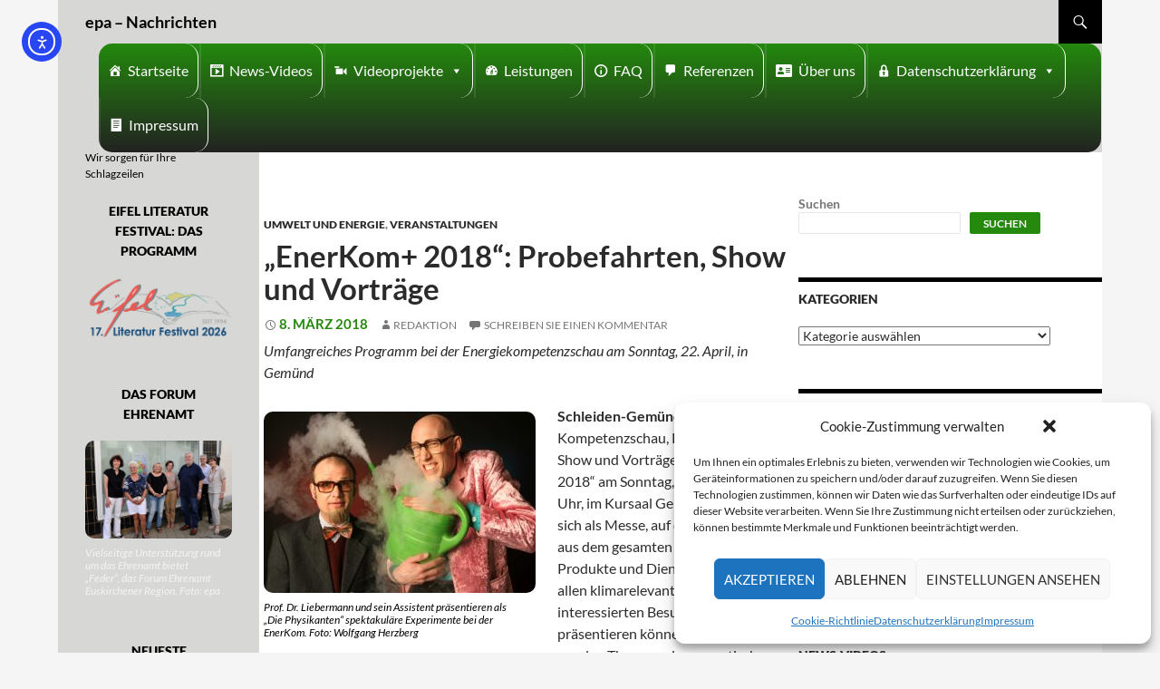

--- FILE ---
content_type: text/html; charset=UTF-8
request_url: https://eifeler-presse-agentur.de/2018/03/08/enerkom-2018-probefahrten-show-und-vortraege/
body_size: 24944
content:
<!DOCTYPE html>
<!--[if IE 7]>
<html class="ie ie7" lang="de">
<![endif]-->
<!--[if IE 8]>
<html class="ie ie8" lang="de">
<![endif]-->
<!--[if !(IE 7) | !(IE 8) ]><!-->
<html lang="de">
<!--<![endif]-->
<head>
	<meta charset="UTF-8">
	<meta name="viewport" content="width=device-width">
	<title>„EnerKom+ 2018“: Probefahrten, Show und Vorträge - epa - Nachrichten</title>
	<link rel="profile" href="http://gmpg.org/xfn/11">
	<link rel="pingback" href="https://eifeler-presse-agentur.de/xmlrpc.php">
	<!--[if lt IE 9]>
	<script src="https://eifeler-presse-agentur.de/wp-content/themes/twentyfourteen/js/html5.js"></script>
	<![endif]-->
	<meta name='robots' content='index, follow, max-image-preview:large, max-snippet:-1, max-video-preview:-1' />
<script>
window.koko_analytics = {"url":"https:\/\/eifeler-presse-agentur.de\/wp-admin\/admin-ajax.php?action=koko_analytics_collect","site_url":"https:\/\/eifeler-presse-agentur.de","post_id":57267,"path":"\/2018\/03\/08\/enerkom-2018-probefahrten-show-und-vortraege\/","method":"cookie","use_cookie":true};
</script>

	<!-- This site is optimized with the Yoast SEO plugin v26.8 - https://yoast.com/product/yoast-seo-wordpress/ -->
	<link rel="canonical" href="https://eifeler-presse-agentur.de/2018/03/08/enerkom-2018-probefahrten-show-und-vortraege/" />
	<meta property="og:locale" content="de_DE" />
	<meta property="og:type" content="article" />
	<meta property="og:title" content="„EnerKom+ 2018“: Probefahrten, Show und Vorträge - epa - Nachrichten" />
	<meta property="og:description" content="Umfangreiches Programm bei der Energiekompetenzschau am Sonntag, 22. April, in Gemünd Schleiden-Gemünd &#8211; Kompetenzschau, Probefahrten, Show und Vorträge: Die „EnerKom+ 2018“ am Sonntag, 22. April, 10 bis 17 Uhr, im Kursaal Gemünd präsentiert sich als Messe, auf der Unternehmen aus dem gesamten Kreisgebiet ihre Produkte und Dienstleistungen in allen klimarelevanten Bereichen interessierten Besuchern präsentieren können. &hellip; „EnerKom+ 2018“: Probefahrten, Show und Vorträge weiterlesen &rarr;" />
	<meta property="og:url" content="https://eifeler-presse-agentur.de/2018/03/08/enerkom-2018-probefahrten-show-und-vortraege/" />
	<meta property="og:site_name" content="epa - Nachrichten" />
	<meta property="article:publisher" content="https://www.facebook.com/epaRedaktion" />
	<meta property="article:published_time" content="2018-03-08T10:35:52+00:00" />
	<meta name="author" content="Redaktion" />
	<meta name="twitter:card" content="summary_large_image" />
	<meta name="twitter:creator" content="@EifelerPresse" />
	<meta name="twitter:site" content="@EifelerPresse" />
	<script type="application/ld+json" class="yoast-schema-graph">{"@context":"https://schema.org","@graph":[{"@type":"Article","@id":"https://eifeler-presse-agentur.de/2018/03/08/enerkom-2018-probefahrten-show-und-vortraege/#article","isPartOf":{"@id":"https://eifeler-presse-agentur.de/2018/03/08/enerkom-2018-probefahrten-show-und-vortraege/"},"author":{"name":"Redaktion","@id":"https://eifeler-presse-agentur.de/#/schema/person/14fbdc76289aae28b6c6f5f57cefdf03"},"headline":"„EnerKom+ 2018“: Probefahrten, Show und Vorträge","datePublished":"2018-03-08T10:35:52+00:00","mainEntityOfPage":{"@id":"https://eifeler-presse-agentur.de/2018/03/08/enerkom-2018-probefahrten-show-und-vortraege/"},"wordCount":323,"commentCount":0,"publisher":{"@id":"https://eifeler-presse-agentur.de/#organization"},"image":{"@id":"https://eifeler-presse-agentur.de/2018/03/08/enerkom-2018-probefahrten-show-und-vortraege/#primaryimage"},"thumbnailUrl":"","keywords":["Die Physikanten","E-Mobilität","Energie Nordeifel","EnerKOm","Harald Brenner","Pedelecs","Schleiden"],"articleSection":["Umwelt und Energie","Veranstaltungen"],"inLanguage":"de","potentialAction":[{"@type":"CommentAction","name":"Comment","target":["https://eifeler-presse-agentur.de/2018/03/08/enerkom-2018-probefahrten-show-und-vortraege/#respond"]}]},{"@type":"WebPage","@id":"https://eifeler-presse-agentur.de/2018/03/08/enerkom-2018-probefahrten-show-und-vortraege/","url":"https://eifeler-presse-agentur.de/2018/03/08/enerkom-2018-probefahrten-show-und-vortraege/","name":"„EnerKom+ 2018“: Probefahrten, Show und Vorträge - epa - Nachrichten","isPartOf":{"@id":"https://eifeler-presse-agentur.de/#website"},"primaryImageOfPage":{"@id":"https://eifeler-presse-agentur.de/2018/03/08/enerkom-2018-probefahrten-show-und-vortraege/#primaryimage"},"image":{"@id":"https://eifeler-presse-agentur.de/2018/03/08/enerkom-2018-probefahrten-show-und-vortraege/#primaryimage"},"thumbnailUrl":"","datePublished":"2018-03-08T10:35:52+00:00","breadcrumb":{"@id":"https://eifeler-presse-agentur.de/2018/03/08/enerkom-2018-probefahrten-show-und-vortraege/#breadcrumb"},"inLanguage":"de","potentialAction":[{"@type":"ReadAction","target":["https://eifeler-presse-agentur.de/2018/03/08/enerkom-2018-probefahrten-show-und-vortraege/"]}]},{"@type":"ImageObject","inLanguage":"de","@id":"https://eifeler-presse-agentur.de/2018/03/08/enerkom-2018-probefahrten-show-und-vortraege/#primaryimage","url":"","contentUrl":""},{"@type":"BreadcrumbList","@id":"https://eifeler-presse-agentur.de/2018/03/08/enerkom-2018-probefahrten-show-und-vortraege/#breadcrumb","itemListElement":[{"@type":"ListItem","position":1,"name":"Startseite","item":"https://eifeler-presse-agentur.de/"},{"@type":"ListItem","position":2,"name":"„EnerKom+ 2018“: Probefahrten, Show und Vorträge"}]},{"@type":"WebSite","@id":"https://eifeler-presse-agentur.de/#website","url":"https://eifeler-presse-agentur.de/","name":"epa - Nachrichten","description":"Wir sorgen für Ihre Schlagzeilen","publisher":{"@id":"https://eifeler-presse-agentur.de/#organization"},"potentialAction":[{"@type":"SearchAction","target":{"@type":"EntryPoint","urlTemplate":"https://eifeler-presse-agentur.de/?s={search_term_string}"},"query-input":{"@type":"PropertyValueSpecification","valueRequired":true,"valueName":"search_term_string"}}],"inLanguage":"de"},{"@type":"Organization","@id":"https://eifeler-presse-agentur.de/#organization","name":"Eifeler Presse Agentur","url":"https://eifeler-presse-agentur.de/","logo":{"@type":"ImageObject","inLanguage":"de","@id":"https://eifeler-presse-agentur.de/#/schema/logo/image/","url":"https://eifeler-presse-agentur.de/wp-content/uploads/2022/07/Logo-150-150.jpg","contentUrl":"https://eifeler-presse-agentur.de/wp-content/uploads/2022/07/Logo-150-150.jpg","width":150,"height":150,"caption":"Eifeler Presse Agentur"},"image":{"@id":"https://eifeler-presse-agentur.de/#/schema/logo/image/"},"sameAs":["https://www.facebook.com/epaRedaktion","https://x.com/EifelerPresse"]},{"@type":"Person","@id":"https://eifeler-presse-agentur.de/#/schema/person/14fbdc76289aae28b6c6f5f57cefdf03","name":"Redaktion","url":"https://eifeler-presse-agentur.de/author/tgeoperator/"}]}</script>
	<!-- / Yoast SEO plugin. -->


<link rel="amphtml" href="https://eifeler-presse-agentur.de/2018/03/08/enerkom-2018-probefahrten-show-und-vortraege/amp/" /><meta name="generator" content="AMP for WP 1.1.11"/><link rel='dns-prefetch' href='//code.responsivevoice.org' />
<link rel='dns-prefetch' href='//cdn.elementor.com' />
<link rel="alternate" type="application/rss+xml" title="epa - Nachrichten &raquo; Feed" href="https://eifeler-presse-agentur.de/feed/" />
<link rel="alternate" type="application/rss+xml" title="epa - Nachrichten &raquo; Kommentar-Feed" href="https://eifeler-presse-agentur.de/comments/feed/" />
<link rel="alternate" type="application/rss+xml" title="epa - Nachrichten &raquo; „EnerKom+ 2018“: Probefahrten, Show und Vorträge-Kommentar-Feed" href="https://eifeler-presse-agentur.de/2018/03/08/enerkom-2018-probefahrten-show-und-vortraege/feed/" />
<link rel="alternate" title="oEmbed (JSON)" type="application/json+oembed" href="https://eifeler-presse-agentur.de/wp-json/oembed/1.0/embed?url=https%3A%2F%2Feifeler-presse-agentur.de%2F2018%2F03%2F08%2Fenerkom-2018-probefahrten-show-und-vortraege%2F" />
<link rel="alternate" title="oEmbed (XML)" type="text/xml+oembed" href="https://eifeler-presse-agentur.de/wp-json/oembed/1.0/embed?url=https%3A%2F%2Feifeler-presse-agentur.de%2F2018%2F03%2F08%2Fenerkom-2018-probefahrten-show-und-vortraege%2F&#038;format=xml" />
<style id='wp-img-auto-sizes-contain-inline-css'>
img:is([sizes=auto i],[sizes^="auto," i]){contain-intrinsic-size:3000px 1500px}
/*# sourceURL=wp-img-auto-sizes-contain-inline-css */
</style>
<style id='wp-emoji-styles-inline-css'>

	img.wp-smiley, img.emoji {
		display: inline !important;
		border: none !important;
		box-shadow: none !important;
		height: 1em !important;
		width: 1em !important;
		margin: 0 0.07em !important;
		vertical-align: -0.1em !important;
		background: none !important;
		padding: 0 !important;
	}
/*# sourceURL=wp-emoji-styles-inline-css */
</style>
<style id='wp-block-library-inline-css'>
:root{--wp-block-synced-color:#7a00df;--wp-block-synced-color--rgb:122,0,223;--wp-bound-block-color:var(--wp-block-synced-color);--wp-editor-canvas-background:#ddd;--wp-admin-theme-color:#007cba;--wp-admin-theme-color--rgb:0,124,186;--wp-admin-theme-color-darker-10:#006ba1;--wp-admin-theme-color-darker-10--rgb:0,107,160.5;--wp-admin-theme-color-darker-20:#005a87;--wp-admin-theme-color-darker-20--rgb:0,90,135;--wp-admin-border-width-focus:2px}@media (min-resolution:192dpi){:root{--wp-admin-border-width-focus:1.5px}}.wp-element-button{cursor:pointer}:root .has-very-light-gray-background-color{background-color:#eee}:root .has-very-dark-gray-background-color{background-color:#313131}:root .has-very-light-gray-color{color:#eee}:root .has-very-dark-gray-color{color:#313131}:root .has-vivid-green-cyan-to-vivid-cyan-blue-gradient-background{background:linear-gradient(135deg,#00d084,#0693e3)}:root .has-purple-crush-gradient-background{background:linear-gradient(135deg,#34e2e4,#4721fb 50%,#ab1dfe)}:root .has-hazy-dawn-gradient-background{background:linear-gradient(135deg,#faaca8,#dad0ec)}:root .has-subdued-olive-gradient-background{background:linear-gradient(135deg,#fafae1,#67a671)}:root .has-atomic-cream-gradient-background{background:linear-gradient(135deg,#fdd79a,#004a59)}:root .has-nightshade-gradient-background{background:linear-gradient(135deg,#330968,#31cdcf)}:root .has-midnight-gradient-background{background:linear-gradient(135deg,#020381,#2874fc)}:root{--wp--preset--font-size--normal:16px;--wp--preset--font-size--huge:42px}.has-regular-font-size{font-size:1em}.has-larger-font-size{font-size:2.625em}.has-normal-font-size{font-size:var(--wp--preset--font-size--normal)}.has-huge-font-size{font-size:var(--wp--preset--font-size--huge)}.has-text-align-center{text-align:center}.has-text-align-left{text-align:left}.has-text-align-right{text-align:right}.has-fit-text{white-space:nowrap!important}#end-resizable-editor-section{display:none}.aligncenter{clear:both}.items-justified-left{justify-content:flex-start}.items-justified-center{justify-content:center}.items-justified-right{justify-content:flex-end}.items-justified-space-between{justify-content:space-between}.screen-reader-text{border:0;clip-path:inset(50%);height:1px;margin:-1px;overflow:hidden;padding:0;position:absolute;width:1px;word-wrap:normal!important}.screen-reader-text:focus{background-color:#ddd;clip-path:none;color:#444;display:block;font-size:1em;height:auto;left:5px;line-height:normal;padding:15px 23px 14px;text-decoration:none;top:5px;width:auto;z-index:100000}html :where(.has-border-color){border-style:solid}html :where([style*=border-top-color]){border-top-style:solid}html :where([style*=border-right-color]){border-right-style:solid}html :where([style*=border-bottom-color]){border-bottom-style:solid}html :where([style*=border-left-color]){border-left-style:solid}html :where([style*=border-width]){border-style:solid}html :where([style*=border-top-width]){border-top-style:solid}html :where([style*=border-right-width]){border-right-style:solid}html :where([style*=border-bottom-width]){border-bottom-style:solid}html :where([style*=border-left-width]){border-left-style:solid}html :where(img[class*=wp-image-]){height:auto;max-width:100%}:where(figure){margin:0 0 1em}html :where(.is-position-sticky){--wp-admin--admin-bar--position-offset:var(--wp-admin--admin-bar--height,0px)}@media screen and (max-width:600px){html :where(.is-position-sticky){--wp-admin--admin-bar--position-offset:0px}}

/*# sourceURL=wp-block-library-inline-css */
</style><style id='wp-block-search-inline-css'>
.wp-block-search__button{margin-left:10px;word-break:normal}.wp-block-search__button.has-icon{line-height:0}.wp-block-search__button svg{height:1.25em;min-height:24px;min-width:24px;width:1.25em;fill:currentColor;vertical-align:text-bottom}:where(.wp-block-search__button){border:1px solid #ccc;padding:6px 10px}.wp-block-search__inside-wrapper{display:flex;flex:auto;flex-wrap:nowrap;max-width:100%}.wp-block-search__label{width:100%}.wp-block-search.wp-block-search__button-only .wp-block-search__button{box-sizing:border-box;display:flex;flex-shrink:0;justify-content:center;margin-left:0;max-width:100%}.wp-block-search.wp-block-search__button-only .wp-block-search__inside-wrapper{min-width:0!important;transition-property:width}.wp-block-search.wp-block-search__button-only .wp-block-search__input{flex-basis:100%;transition-duration:.3s}.wp-block-search.wp-block-search__button-only.wp-block-search__searchfield-hidden,.wp-block-search.wp-block-search__button-only.wp-block-search__searchfield-hidden .wp-block-search__inside-wrapper{overflow:hidden}.wp-block-search.wp-block-search__button-only.wp-block-search__searchfield-hidden .wp-block-search__input{border-left-width:0!important;border-right-width:0!important;flex-basis:0;flex-grow:0;margin:0;min-width:0!important;padding-left:0!important;padding-right:0!important;width:0!important}:where(.wp-block-search__input){appearance:none;border:1px solid #949494;flex-grow:1;font-family:inherit;font-size:inherit;font-style:inherit;font-weight:inherit;letter-spacing:inherit;line-height:inherit;margin-left:0;margin-right:0;min-width:3rem;padding:8px;text-decoration:unset!important;text-transform:inherit}:where(.wp-block-search__button-inside .wp-block-search__inside-wrapper){background-color:#fff;border:1px solid #949494;box-sizing:border-box;padding:4px}:where(.wp-block-search__button-inside .wp-block-search__inside-wrapper) .wp-block-search__input{border:none;border-radius:0;padding:0 4px}:where(.wp-block-search__button-inside .wp-block-search__inside-wrapper) .wp-block-search__input:focus{outline:none}:where(.wp-block-search__button-inside .wp-block-search__inside-wrapper) :where(.wp-block-search__button){padding:4px 8px}.wp-block-search.aligncenter .wp-block-search__inside-wrapper{margin:auto}.wp-block[data-align=right] .wp-block-search.wp-block-search__button-only .wp-block-search__inside-wrapper{float:right}
/*# sourceURL=https://eifeler-presse-agentur.de/wp-includes/blocks/search/style.min.css */
</style>
<style id='wp-block-search-theme-inline-css'>
.wp-block-search .wp-block-search__label{font-weight:700}.wp-block-search__button{border:1px solid #ccc;padding:.375em .625em}
/*# sourceURL=https://eifeler-presse-agentur.de/wp-includes/blocks/search/theme.min.css */
</style>
<style id='global-styles-inline-css'>
:root{--wp--preset--aspect-ratio--square: 1;--wp--preset--aspect-ratio--4-3: 4/3;--wp--preset--aspect-ratio--3-4: 3/4;--wp--preset--aspect-ratio--3-2: 3/2;--wp--preset--aspect-ratio--2-3: 2/3;--wp--preset--aspect-ratio--16-9: 16/9;--wp--preset--aspect-ratio--9-16: 9/16;--wp--preset--color--black: #000;--wp--preset--color--cyan-bluish-gray: #abb8c3;--wp--preset--color--white: #fff;--wp--preset--color--pale-pink: #f78da7;--wp--preset--color--vivid-red: #cf2e2e;--wp--preset--color--luminous-vivid-orange: #ff6900;--wp--preset--color--luminous-vivid-amber: #fcb900;--wp--preset--color--light-green-cyan: #7bdcb5;--wp--preset--color--vivid-green-cyan: #00d084;--wp--preset--color--pale-cyan-blue: #8ed1fc;--wp--preset--color--vivid-cyan-blue: #0693e3;--wp--preset--color--vivid-purple: #9b51e0;--wp--preset--color--green: #24890d;--wp--preset--color--dark-gray: #2b2b2b;--wp--preset--color--medium-gray: #767676;--wp--preset--color--light-gray: #f5f5f5;--wp--preset--gradient--vivid-cyan-blue-to-vivid-purple: linear-gradient(135deg,rgb(6,147,227) 0%,rgb(155,81,224) 100%);--wp--preset--gradient--light-green-cyan-to-vivid-green-cyan: linear-gradient(135deg,rgb(122,220,180) 0%,rgb(0,208,130) 100%);--wp--preset--gradient--luminous-vivid-amber-to-luminous-vivid-orange: linear-gradient(135deg,rgb(252,185,0) 0%,rgb(255,105,0) 100%);--wp--preset--gradient--luminous-vivid-orange-to-vivid-red: linear-gradient(135deg,rgb(255,105,0) 0%,rgb(207,46,46) 100%);--wp--preset--gradient--very-light-gray-to-cyan-bluish-gray: linear-gradient(135deg,rgb(238,238,238) 0%,rgb(169,184,195) 100%);--wp--preset--gradient--cool-to-warm-spectrum: linear-gradient(135deg,rgb(74,234,220) 0%,rgb(151,120,209) 20%,rgb(207,42,186) 40%,rgb(238,44,130) 60%,rgb(251,105,98) 80%,rgb(254,248,76) 100%);--wp--preset--gradient--blush-light-purple: linear-gradient(135deg,rgb(255,206,236) 0%,rgb(152,150,240) 100%);--wp--preset--gradient--blush-bordeaux: linear-gradient(135deg,rgb(254,205,165) 0%,rgb(254,45,45) 50%,rgb(107,0,62) 100%);--wp--preset--gradient--luminous-dusk: linear-gradient(135deg,rgb(255,203,112) 0%,rgb(199,81,192) 50%,rgb(65,88,208) 100%);--wp--preset--gradient--pale-ocean: linear-gradient(135deg,rgb(255,245,203) 0%,rgb(182,227,212) 50%,rgb(51,167,181) 100%);--wp--preset--gradient--electric-grass: linear-gradient(135deg,rgb(202,248,128) 0%,rgb(113,206,126) 100%);--wp--preset--gradient--midnight: linear-gradient(135deg,rgb(2,3,129) 0%,rgb(40,116,252) 100%);--wp--preset--font-size--small: 13px;--wp--preset--font-size--medium: 20px;--wp--preset--font-size--large: 36px;--wp--preset--font-size--x-large: 42px;--wp--preset--spacing--20: 0.44rem;--wp--preset--spacing--30: 0.67rem;--wp--preset--spacing--40: 1rem;--wp--preset--spacing--50: 1.5rem;--wp--preset--spacing--60: 2.25rem;--wp--preset--spacing--70: 3.38rem;--wp--preset--spacing--80: 5.06rem;--wp--preset--shadow--natural: 6px 6px 9px rgba(0, 0, 0, 0.2);--wp--preset--shadow--deep: 12px 12px 50px rgba(0, 0, 0, 0.4);--wp--preset--shadow--sharp: 6px 6px 0px rgba(0, 0, 0, 0.2);--wp--preset--shadow--outlined: 6px 6px 0px -3px rgb(255, 255, 255), 6px 6px rgb(0, 0, 0);--wp--preset--shadow--crisp: 6px 6px 0px rgb(0, 0, 0);}:where(.is-layout-flex){gap: 0.5em;}:where(.is-layout-grid){gap: 0.5em;}body .is-layout-flex{display: flex;}.is-layout-flex{flex-wrap: wrap;align-items: center;}.is-layout-flex > :is(*, div){margin: 0;}body .is-layout-grid{display: grid;}.is-layout-grid > :is(*, div){margin: 0;}:where(.wp-block-columns.is-layout-flex){gap: 2em;}:where(.wp-block-columns.is-layout-grid){gap: 2em;}:where(.wp-block-post-template.is-layout-flex){gap: 1.25em;}:where(.wp-block-post-template.is-layout-grid){gap: 1.25em;}.has-black-color{color: var(--wp--preset--color--black) !important;}.has-cyan-bluish-gray-color{color: var(--wp--preset--color--cyan-bluish-gray) !important;}.has-white-color{color: var(--wp--preset--color--white) !important;}.has-pale-pink-color{color: var(--wp--preset--color--pale-pink) !important;}.has-vivid-red-color{color: var(--wp--preset--color--vivid-red) !important;}.has-luminous-vivid-orange-color{color: var(--wp--preset--color--luminous-vivid-orange) !important;}.has-luminous-vivid-amber-color{color: var(--wp--preset--color--luminous-vivid-amber) !important;}.has-light-green-cyan-color{color: var(--wp--preset--color--light-green-cyan) !important;}.has-vivid-green-cyan-color{color: var(--wp--preset--color--vivid-green-cyan) !important;}.has-pale-cyan-blue-color{color: var(--wp--preset--color--pale-cyan-blue) !important;}.has-vivid-cyan-blue-color{color: var(--wp--preset--color--vivid-cyan-blue) !important;}.has-vivid-purple-color{color: var(--wp--preset--color--vivid-purple) !important;}.has-black-background-color{background-color: var(--wp--preset--color--black) !important;}.has-cyan-bluish-gray-background-color{background-color: var(--wp--preset--color--cyan-bluish-gray) !important;}.has-white-background-color{background-color: var(--wp--preset--color--white) !important;}.has-pale-pink-background-color{background-color: var(--wp--preset--color--pale-pink) !important;}.has-vivid-red-background-color{background-color: var(--wp--preset--color--vivid-red) !important;}.has-luminous-vivid-orange-background-color{background-color: var(--wp--preset--color--luminous-vivid-orange) !important;}.has-luminous-vivid-amber-background-color{background-color: var(--wp--preset--color--luminous-vivid-amber) !important;}.has-light-green-cyan-background-color{background-color: var(--wp--preset--color--light-green-cyan) !important;}.has-vivid-green-cyan-background-color{background-color: var(--wp--preset--color--vivid-green-cyan) !important;}.has-pale-cyan-blue-background-color{background-color: var(--wp--preset--color--pale-cyan-blue) !important;}.has-vivid-cyan-blue-background-color{background-color: var(--wp--preset--color--vivid-cyan-blue) !important;}.has-vivid-purple-background-color{background-color: var(--wp--preset--color--vivid-purple) !important;}.has-black-border-color{border-color: var(--wp--preset--color--black) !important;}.has-cyan-bluish-gray-border-color{border-color: var(--wp--preset--color--cyan-bluish-gray) !important;}.has-white-border-color{border-color: var(--wp--preset--color--white) !important;}.has-pale-pink-border-color{border-color: var(--wp--preset--color--pale-pink) !important;}.has-vivid-red-border-color{border-color: var(--wp--preset--color--vivid-red) !important;}.has-luminous-vivid-orange-border-color{border-color: var(--wp--preset--color--luminous-vivid-orange) !important;}.has-luminous-vivid-amber-border-color{border-color: var(--wp--preset--color--luminous-vivid-amber) !important;}.has-light-green-cyan-border-color{border-color: var(--wp--preset--color--light-green-cyan) !important;}.has-vivid-green-cyan-border-color{border-color: var(--wp--preset--color--vivid-green-cyan) !important;}.has-pale-cyan-blue-border-color{border-color: var(--wp--preset--color--pale-cyan-blue) !important;}.has-vivid-cyan-blue-border-color{border-color: var(--wp--preset--color--vivid-cyan-blue) !important;}.has-vivid-purple-border-color{border-color: var(--wp--preset--color--vivid-purple) !important;}.has-vivid-cyan-blue-to-vivid-purple-gradient-background{background: var(--wp--preset--gradient--vivid-cyan-blue-to-vivid-purple) !important;}.has-light-green-cyan-to-vivid-green-cyan-gradient-background{background: var(--wp--preset--gradient--light-green-cyan-to-vivid-green-cyan) !important;}.has-luminous-vivid-amber-to-luminous-vivid-orange-gradient-background{background: var(--wp--preset--gradient--luminous-vivid-amber-to-luminous-vivid-orange) !important;}.has-luminous-vivid-orange-to-vivid-red-gradient-background{background: var(--wp--preset--gradient--luminous-vivid-orange-to-vivid-red) !important;}.has-very-light-gray-to-cyan-bluish-gray-gradient-background{background: var(--wp--preset--gradient--very-light-gray-to-cyan-bluish-gray) !important;}.has-cool-to-warm-spectrum-gradient-background{background: var(--wp--preset--gradient--cool-to-warm-spectrum) !important;}.has-blush-light-purple-gradient-background{background: var(--wp--preset--gradient--blush-light-purple) !important;}.has-blush-bordeaux-gradient-background{background: var(--wp--preset--gradient--blush-bordeaux) !important;}.has-luminous-dusk-gradient-background{background: var(--wp--preset--gradient--luminous-dusk) !important;}.has-pale-ocean-gradient-background{background: var(--wp--preset--gradient--pale-ocean) !important;}.has-electric-grass-gradient-background{background: var(--wp--preset--gradient--electric-grass) !important;}.has-midnight-gradient-background{background: var(--wp--preset--gradient--midnight) !important;}.has-small-font-size{font-size: var(--wp--preset--font-size--small) !important;}.has-medium-font-size{font-size: var(--wp--preset--font-size--medium) !important;}.has-large-font-size{font-size: var(--wp--preset--font-size--large) !important;}.has-x-large-font-size{font-size: var(--wp--preset--font-size--x-large) !important;}
/*# sourceURL=global-styles-inline-css */
</style>

<style id='classic-theme-styles-inline-css'>
/*! This file is auto-generated */
.wp-block-button__link{color:#fff;background-color:#32373c;border-radius:9999px;box-shadow:none;text-decoration:none;padding:calc(.667em + 2px) calc(1.333em + 2px);font-size:1.125em}.wp-block-file__button{background:#32373c;color:#fff;text-decoration:none}
/*# sourceURL=/wp-includes/css/classic-themes.min.css */
</style>
<link rel='stylesheet' id='rv-style-css' href='https://eifeler-presse-agentur.de/wp-content/plugins/responsivevoice-text-to-speech/includes/css/responsivevoice.css?ver=6.9' media='all' />
<link rel='stylesheet' id='widgetopts-styles-css' href='https://eifeler-presse-agentur.de/wp-content/plugins/widget-options/assets/css/widget-options.css?ver=4.1.3' media='all' />
<link rel='stylesheet' id='wp-polls-css' href='https://eifeler-presse-agentur.de/wp-content/plugins/wp-polls/polls-css.css?ver=2.77.3' media='all' />
<style id='wp-polls-inline-css'>
.wp-polls .pollbar {
	margin: 1px;
	font-size: 6px;
	line-height: 8px;
	height: 8px;
	background-image: url('https://eifeler-presse-agentur.de/wp-content/plugins/wp-polls/images/default/pollbg.gif');
	border: 1px solid #c8c8c8;
}

/*# sourceURL=wp-polls-inline-css */
</style>
<link rel='stylesheet' id='cmplz-general-css' href='https://eifeler-presse-agentur.de/wp-content/plugins/complianz-gdpr/assets/css/cookieblocker.min.css?ver=1766012112' media='all' />
<link rel='stylesheet' id='megamenu-css' href='https://eifeler-presse-agentur.de/wp-content/uploads/maxmegamenu/style.css?ver=6cb016' media='all' />
<link rel='stylesheet' id='dashicons-css' href='https://eifeler-presse-agentur.de/wp-includes/css/dashicons.min.css?ver=6.9' media='all' />
<link rel='stylesheet' id='megamenu-genericons-css' href='https://eifeler-presse-agentur.de/wp-content/plugins/megamenu-pro/icons/genericons/genericons/genericons.css?ver=2.2.8' media='all' />
<link rel='stylesheet' id='megamenu-fontawesome-css' href='https://eifeler-presse-agentur.de/wp-content/plugins/megamenu-pro/icons/fontawesome/css/font-awesome.min.css?ver=2.2.8' media='all' />
<link rel='stylesheet' id='megamenu-fontawesome5-css' href='https://eifeler-presse-agentur.de/wp-content/plugins/megamenu-pro/icons/fontawesome5/css/all.min.css?ver=2.2.8' media='all' />
<link rel='stylesheet' id='ea11y-widget-fonts-css' href='https://eifeler-presse-agentur.de/wp-content/plugins/pojo-accessibility/assets/build/fonts.css?ver=3.9.1' media='all' />
<link rel='stylesheet' id='ea11y-skip-link-css' href='https://eifeler-presse-agentur.de/wp-content/plugins/pojo-accessibility/assets/build/skip-link.css?ver=3.9.1' media='all' />
<link rel='stylesheet' id='parent-style-css' href='https://eifeler-presse-agentur.de/wp-content/themes/twentyfourteen/style.css?ver=6.9' media='all' />
<link rel='stylesheet' id='child-theme-css-css' href='https://eifeler-presse-agentur.de/wp-content/themes/Eifeler%20Presse%20Agentur/style.css?ver=6.9' media='all' />
<link rel='stylesheet' id='twentyfourteen-lato-css' href='https://eifeler-presse-agentur.de/wp-content/themes/twentyfourteen/fonts/font-lato.css?ver=20230328' media='all' />
<link rel='stylesheet' id='genericons-css' href='https://eifeler-presse-agentur.de/wp-content/themes/twentyfourteen/genericons/genericons.css?ver=3.0.3' media='all' />
<link rel='stylesheet' id='twentyfourteen-style-css' href='https://eifeler-presse-agentur.de/wp-content/themes/Eifeler%20Presse%20Agentur/style.css?ver=20250715' media='all' />
<link rel='stylesheet' id='twentyfourteen-block-style-css' href='https://eifeler-presse-agentur.de/wp-content/themes/twentyfourteen/css/blocks.css?ver=20250715' media='all' />
<link rel='stylesheet' id='__EPYT__style-css' href='https://eifeler-presse-agentur.de/wp-content/plugins/youtube-embed-plus-pro/styles/ytprefs.min.css?ver=14.2.4' media='all' />
<style id='__EPYT__style-inline-css'>

                .epyt-gallery-thumb {
                        width: 33.333%;
                }
                
/*# sourceURL=__EPYT__style-inline-css */
</style>
<link rel='stylesheet' id='__disptype__-css' href='https://eifeler-presse-agentur.de/wp-content/plugins/youtube-embed-plus-pro/scripts/lity.min.css?ver=14.2.4' media='all' />
<link rel='stylesheet' id='slimbox2-css' href='https://eifeler-presse-agentur.de/wp-content/plugins/wp-slimbox2/css/slimbox2.css?ver=1.1' media='screen' />
<script src="https://code.responsivevoice.org/responsivevoice.js" id="responsive-voice-js"></script>
<script src="https://eifeler-presse-agentur.de/wp-includes/js/jquery/jquery.min.js?ver=3.7.1" id="jquery-core-js"></script>
<script src="https://eifeler-presse-agentur.de/wp-includes/js/jquery/jquery-migrate.min.js?ver=3.4.1" id="jquery-migrate-js"></script>
<script src="https://eifeler-presse-agentur.de/wp-content/themes/twentyfourteen/js/functions.js?ver=20230526" id="twentyfourteen-script-js" defer data-wp-strategy="defer"></script>
<script src="https://eifeler-presse-agentur.de/wp-content/plugins/youtube-embed-plus-pro/scripts/lity.min.js?ver=14.2.4" id="__dispload__-js"></script>
<script type="text/plain" data-service="youtube" data-category="marketing" id="__ytprefs__-js-extra">
var _EPYT_ = {"ajaxurl":"https://eifeler-presse-agentur.de/wp-admin/admin-ajax.php","security":"a6aac00749","gallery_scrolloffset":"20","eppathtoscripts":"https://eifeler-presse-agentur.de/wp-content/plugins/youtube-embed-plus-pro/scripts/","eppath":"https://eifeler-presse-agentur.de/wp-content/plugins/youtube-embed-plus-pro/","epresponsiveselector":"[\"iframe.__youtube_prefs_widget__\"]","epdovol":"1","version":"14.2.4","evselector":"iframe.__youtube_prefs__[src], iframe[src*=\"youtube.com/embed/\"], iframe[src*=\"youtube-nocookie.com/embed/\"]","ajax_compat":"","maxres_facade":"eager","ytapi_load":"light","pause_others":"1","stopMobileBuffer":"1","facade_mode":"","not_live_on_channel":"","not_live_showtime":"180"};
//# sourceURL=__ytprefs__-js-extra
</script>
<script src="https://eifeler-presse-agentur.de/wp-content/plugins/youtube-embed-plus-pro/scripts/ytprefs.min.js?ver=14.2.4" id="__ytprefs__-js"></script>
<script src="https://eifeler-presse-agentur.de/wp-content/plugins/wp-slimbox2/javascript/slimbox2.js?ver=2.04" id="slimbox2-js"></script>
<script id="slimbox2_autoload-js-extra">
var slimbox2_options = {"autoload":"1","overlayColor":"#000000","loop":"","overlayOpacity":"0.8","overlayFadeDuration":"400","resizeDuration":"400","resizeEasing":"swing","initialWidth":"250","initialHeight":"250","imageFadeDuration":"400","captionAnimationDuration":"400","caption":"el.title || el.firstChild.alt || el.firstChild.title || el.href || el.href","url":"1","selector":"div.entry-content, div.gallery, div.entry, div.post, div#page, body","counterText":"Bild {x} von {y}","closeKeys":"27,88,67","previousKeys":"37,90","nextKeys":"39,86","prev":"https://eifeler-presse-agentur.de/wp-content/plugins/wp-slimbox2/images/default/prevlabel.gif","next":"https://eifeler-presse-agentur.de/wp-content/plugins/wp-slimbox2/images/default/nextlabel.gif","close":"https://eifeler-presse-agentur.de/wp-content/plugins/wp-slimbox2/images/default/closelabel.gif","picasaweb":"","flickr":"","mobile":""};
//# sourceURL=slimbox2_autoload-js-extra
</script>
<script src="https://eifeler-presse-agentur.de/wp-content/plugins/wp-slimbox2/javascript/slimbox2_autoload.js?ver=1.0.4b" id="slimbox2_autoload-js"></script>
<link rel="https://api.w.org/" href="https://eifeler-presse-agentur.de/wp-json/" /><link rel="alternate" title="JSON" type="application/json" href="https://eifeler-presse-agentur.de/wp-json/wp/v2/posts/57267" /><link rel="EditURI" type="application/rsd+xml" title="RSD" href="https://eifeler-presse-agentur.de/xmlrpc.php?rsd" />
<meta name="generator" content="WordPress 6.9" />
<link rel='shortlink' href='https://eifeler-presse-agentur.de/?p=57267' />
			<style>.cmplz-hidden {
					display: none !important;
				}</style><style>.recentcomments a{display:inline !important;padding:0 !important;margin:0 !important;}</style><link rel="icon" href="https://eifeler-presse-agentur.de/wp-content/uploads/2022/07/cropped-favicon-512-32x32.png" sizes="32x32" />
<link rel="icon" href="https://eifeler-presse-agentur.de/wp-content/uploads/2022/07/cropped-favicon-512-192x192.png" sizes="192x192" />
<link rel="apple-touch-icon" href="https://eifeler-presse-agentur.de/wp-content/uploads/2022/07/cropped-favicon-512-180x180.png" />
<meta name="msapplication-TileImage" content="https://eifeler-presse-agentur.de/wp-content/uploads/2022/07/cropped-favicon-512-270x270.png" />
		<style id="wp-custom-css">
			img {
        border-radius: 10px;
        -moz-border-radius: 10px;
        -webkit-border-radius: 10px;
      }
.epyt-gallery-img {
	 border-radius: 10px;
        -moz-border-radius: 10px;
        -webkit-border-radius: 10px;
      }
.entry-date {
    color: #24890D;
			font-size: 110%;
    font-weight: bold
}
.entry-title  {
    font-weight: bold
}
.entry-header {
		margin-left: 20px;
    margin-right: 20px;
    margin-top: -20px;
		}
.site {
background-color: #fff;
max-width: 90%;
position: relative;
}
.site-header {
max-width:100% !important;
position: relative;
	z-index: 4;
}
.site-content .entry-header,
.site-content .entry-content,
.site-content .entry-summary,
.site-content .entry-meta,
.page-content {
margin: 0 auto;
max-width: 100%;
}
.comments-area {

margin: 48px auto;
max-width: 80%;
padding: 0 10px;
}
.widget-area .wp-block-latest-comments__comment-meta a {
    color: #000;
    font-weight: 100;
}
.site-content .entry-meta {
background-color: #fff;
margin-bottom: 8px;
max-width:100%;
}
.content-sidebar {
			padding: 48px 0;
	}
.primary-navigation a {
		display: inline-block;
		padding: 0 12px;
	border-left: 2px solid rgba(255, 255, 255, 0.5);
		border-radius: 10px;
        -moz-border-radius: 10px;
        -webkit-border-radius: 10px;
		white-space: nowrap;
	}
.primary-navigation {
	font-size: 13px;
		margin-left: 15px;
	float: left
	
}
 
.ai1ec-single-event .ai1ec-event-details {
    overflow: visible;
	margin-left: 20px;
}

@media screen and (min-width: 1040px) {
	
	.archive-header,
	.comments-area,
	.image-navigation,
	.page-header,
	.page-content,
	.post-navigation,
	.site-content .entry-header,
	.site-content .entry-content,
	.site-content .entry-summary,
	.site-content footer.entry-meta {
		padding-right: 5px;
		padding-left: 5px;
	}


	.full-width .archive-header,
	.full-width .comments-area,
	.full-width .image-navigation,
	.full-width .page-header,
	.full-width .page-content,
	.full-width .post-navigation,
	.full-width .site-content .entry-header,
	.full-width .site-content .entry-content,
	.full-width .site-content .entry-summary,
	.full-width .site-content footer.entry-meta {
		padding-right: 5px;
		padding-left: 5px;
	}
  .no-sidebar .archive-header,
	.no-sidebar .comments-area,
	.no-sidebar .image-navigation,
	.no-sidebar .page-header,
	.no-sidebar .page-content,
	.no-sidebar .post-navigation,
	.no-sidebar .site-content .entry-header,
	.no-sidebar .site-content .entry-content,
	.no-sidebar .site-content .entry-summary,
	.no-sidebar .site-content footer.entry-meta {
		padding-right: 5px;
		padding-left: 5px;
	}
	.full-width .hentry {
    max-width: 80%;
}
@media screen and (min-width: 1080px) {
	
		#secondary {
		width: auto-flow;
	}
	.site:before {
    background-color: rgb(0 0 0 / 0%);
	}
.wpsm_sec-title h3 {
    position: relative;
    font-family: 'Open Sans';
    font-size: 22px;
    letter-spacing: 2px;
    color: #81d742;
    margin-bottom: 2px !important;
}		</style>
		<style type="text/css">/** Mega Menu CSS: fs **/</style>
  
  <link rel="shortcut icon" href="http://eifeler-presse-agentur.de/favicon.ico" type="image/x-icon" />
  
<link rel='stylesheet' id='shariffcss-css' href='https://eifeler-presse-agentur.de/wp-content/plugins/shariff/css/shariff.min.css?ver=4.6.15' media='all' />
</head>

<body data-cmplz=1 class="wp-singular post-template-default single single-post postid-57267 single-format-standard wp-embed-responsive wp-theme-twentyfourteen wp-child-theme-EifelerPresseAgentur mega-menu-primary ally-default group-blog masthead-fixed singular">
<div id="page" class="hfeed site">
	
	<header id="masthead" class="site-header" role="banner">
		<div class="header-main">
			<h1 class="site-title"><a href="https://eifeler-presse-agentur.de/" rel="home">epa &#8211; Nachrichten</a></h1>

			<div class="search-toggle">
				<a href="#search-container" class="screen-reader-text">Suchen</a>
			</div>

			<nav id="primary-navigation" class="site-navigation primary-navigation" role="navigation">
				<h1 class="menu-toggle">Primäres Menü</h1>
				<a class="screen-reader-text skip-link" href="#content">Zum Inhalt springen</a>
				<div id="mega-menu-wrap-primary" class="mega-menu-wrap"><div class="mega-menu-toggle"><div class="mega-toggle-blocks-left"></div><div class="mega-toggle-blocks-center"></div><div class="mega-toggle-blocks-right"><div class='mega-toggle-block mega-menu-toggle-animated-block mega-toggle-block-0' id='mega-toggle-block-0'><button aria-label="Toggle Menu" class="mega-toggle-animated mega-toggle-animated-slider" type="button" aria-expanded="false">
                  <span class="mega-toggle-animated-box">
                    <span class="mega-toggle-animated-inner"></span>
                  </span>
                </button></div></div></div><ul id="mega-menu-primary" class="mega-menu max-mega-menu mega-menu-horizontal mega-no-js" data-event="hover_intent" data-effect="fade_up" data-effect-speed="200" data-effect-mobile="disabled" data-effect-speed-mobile="0" data-mobile-force-width="false" data-second-click="go" data-document-click="collapse" data-vertical-behaviour="standard" data-breakpoint="768" data-unbind="true" data-mobile-state="collapse_all" data-mobile-direction="vertical" data-hover-intent-timeout="300" data-hover-intent-interval="100" data-sticky-enabled="true" data-sticky-desktop="true" data-sticky-mobile="false" data-sticky-offset="0" data-sticky-expand="false" data-sticky-expand-mobile="false" data-sticky-transition="false" data-sticky-hide="true" data-sticky-hide-tolerance="10" data-sticky-hide-offset="0"><li class="mega-menu-item mega-menu-item-type-custom mega-menu-item-object-custom mega-menu-item-home mega-align-bottom-left mega-menu-flyout mega-has-icon mega-icon-left mega-menu-item-71529" id="mega-menu-item-71529"><a class="dashicons-admin-home mega-menu-link" href="https://eifeler-presse-agentur.de/" tabindex="0">Startseite</a></li><li class="mega-menu-item mega-menu-item-type-post_type mega-menu-item-object-page mega-align-bottom-left mega-menu-flyout mega-has-icon mega-icon-left mega-menu-item-71533" id="mega-menu-item-71533"><a class="dashicons-format-video mega-menu-link" href="https://eifeler-presse-agentur.de/videos/" tabindex="0">News-Videos</a></li><li class="mega-menu-item mega-menu-item-type-post_type mega-menu-item-object-page mega-menu-item-has-children mega-align-bottom-left mega-menu-flyout mega-has-icon mega-icon-left mega-menu-item-71536" id="mega-menu-item-71536"><a class="dashicons-video-alt mega-menu-link" href="https://eifeler-presse-agentur.de/videoprojekte/" aria-expanded="false" tabindex="0">Videoprojekte<span class="mega-indicator" aria-hidden="true"></span></a>
<ul class="mega-sub-menu">
<li class="mega-menu-item mega-menu-item-type-post_type mega-menu-item-object-page mega-menu-item-75428" id="mega-menu-item-75428"><a class="mega-menu-link" href="https://eifeler-presse-agentur.de/videoprojekte/viertelvoracht-videos/">viertelvoracht Videos</a></li></ul>
</li><li class="mega-menu-item mega-menu-item-type-post_type mega-menu-item-object-page mega-align-bottom-left mega-menu-flyout mega-has-icon mega-icon-left mega-menu-item-71532" id="mega-menu-item-71532"><a class="dashicons-dashboard mega-menu-link" href="https://eifeler-presse-agentur.de/leistungen/" tabindex="0">Leistungen</a></li><li class="mega-menu-item mega-menu-item-type-post_type mega-menu-item-object-page mega-align-bottom-left mega-menu-flyout mega-has-icon mega-icon-left mega-menu-item-71531" id="mega-menu-item-71531"><a class="dashicons-info-outline mega-menu-link" href="https://eifeler-presse-agentur.de/faq/" tabindex="0">FAQ</a></li><li class="mega-menu-item mega-menu-item-type-post_type mega-menu-item-object-page mega-align-bottom-left mega-menu-flyout mega-has-icon mega-icon-left mega-menu-item-71534" id="mega-menu-item-71534"><a class="dashicons-admin-comments mega-menu-link" href="https://eifeler-presse-agentur.de/referenzen/" tabindex="0">Referenzen</a></li><li class="mega-menu-item mega-menu-item-type-post_type mega-menu-item-object-page mega-align-bottom-left mega-menu-flyout mega-has-icon mega-icon-left mega-menu-item-71535" id="mega-menu-item-71535"><a class="fas fa-address-card mega-menu-link" href="https://eifeler-presse-agentur.de/ueber-uns-2/" tabindex="0">Über uns</a></li><li class="mega-menu-item mega-menu-item-type-post_type mega-menu-item-object-page mega-menu-item-privacy-policy mega-menu-item-has-children mega-align-bottom-left mega-menu-flyout mega-has-icon mega-icon-left mega-menu-item-71530" id="mega-menu-item-71530"><a class="dashicons-lock mega-menu-link" href="https://eifeler-presse-agentur.de/datenschutzerklaerung-2/" aria-expanded="false" tabindex="0">Datenschutzerklärung<span class="mega-indicator" aria-hidden="true"></span></a>
<ul class="mega-sub-menu">
<li class="mega-menu-item mega-menu-item-type-post_type mega-menu-item-object-page mega-menu-item-72431" id="mega-menu-item-72431"><a class="mega-menu-link" href="https://eifeler-presse-agentur.de/cookie-richtlinie-eu-2/">Cookie-Richtlinie (EU)</a></li></ul>
</li><li class="mega-menu-item mega-menu-item-type-post_type mega-menu-item-object-page mega-align-bottom-left mega-menu-flyout mega-has-icon mega-icon-left mega-menu-item-71537" id="mega-menu-item-71537"><a class="dashicons-text-page mega-menu-link" href="https://eifeler-presse-agentur.de/impressum-2/" tabindex="0">Impressum</a></li></ul></div>			</nav>
		</div>

		<div id="search-container" class="search-box-wrapper hide">
			<div class="search-box">
				<form role="search" method="get" class="search-form" action="https://eifeler-presse-agentur.de/">
				<label>
					<span class="screen-reader-text">Suche nach:</span>
					<input type="search" class="search-field" placeholder="Suchen …" value="" name="s" />
				</label>
				<input type="submit" class="search-submit" value="Suchen" />
			</form>			</div>
		</div>
	</header><!-- #masthead -->

	<div id="main" class="site-main">
  
	<div id="primary" class="content-area">
		<div id="content" class="site-content" role="main">
    			
<article id="post-57267" class="post-57267 post type-post status-publish format-standard has-post-thumbnail hentry category-umwelt-und-energie category-veranstaltungen tag-die-physikanten tag-e-mobilitaet tag-energie-nordeifel tag-enerkom tag-harald-brenner tag-pedelecs tag-schleiden">
	

	<header class="entry-header">
				<div class="entry-meta">
			<span class="cat-links"><a href="https://eifeler-presse-agentur.de/category/umwelt-und-energie/" rel="category tag">Umwelt und Energie</a>, <a href="https://eifeler-presse-agentur.de/category/veranstaltungen/" rel="category tag">Veranstaltungen</a></span>
		</div>
			<h1 class="entry-title">„EnerKom+ 2018“: Probefahrten, Show und Vorträge</h1>
		<div class="entry-meta">
			<span class="entry-date"><a href="https://eifeler-presse-agentur.de/2018/03/08/enerkom-2018-probefahrten-show-und-vortraege/" rel="bookmark"><time class="entry-date" datetime="2018-03-08T11:35:52+01:00">8. März 2018</time></a></span> <span class="byline"><span class="author vcard"><a class="url fn n" href="https://eifeler-presse-agentur.de/author/tgeoperator/" rel="author">Redaktion</a></span></span>			<span class="comments-link"><a href="https://eifeler-presse-agentur.de/2018/03/08/enerkom-2018-probefahrten-show-und-vortraege/#respond">Schreiben Sie einen Kommentar</a></span>
						</div><!-- .entry-meta -->
	</header><!-- .entry-header -->

		<div class="entry-content">
		<p><em>Umfangreiches Programm bei der Energiekompetenzschau am Sonntag, 22. April, in Gemünd</em></p>
<figure id="attachment_57268" aria-describedby="caption-attachment-57268" style="width: 300px" class="wp-caption alignleft"><a href="https://eifeler-presse-agentur.de/wp-content/uploads/2018/03/Physikanten_Gießkanne_1.jpg"><img fetchpriority="high" decoding="async" class="size-medium wp-image-57268" src="https://eifeler-presse-agentur.de/wp-content/uploads/2018/03/Physikanten_Gießkanne_1-300x200.jpg" alt="Prof. Dr. Liebermann und sein Assistent präsentieren als „Die Physikanten“ spektakuläre Experimente bei der EnerKom. Foto: Wolfgang Herzberg" width="300" height="200" /></a><figcaption id="caption-attachment-57268" class="wp-caption-text">Prof. Dr. Liebermann und sein Assistent präsentieren als „Die Physikanten“ spektakuläre Experimente bei der EnerKom. Foto: Wolfgang Herzberg</figcaption></figure>
<p><strong>Schleiden-Gemünd &#8211; </strong>Kompetenzschau, Probefahrten, Show und Vorträge: Die „EnerKom+ 2018“ am Sonntag, 22. April, 10 bis 17 Uhr, im Kursaal Gemünd präsentiert sich als Messe, auf der Unternehmen aus dem gesamten Kreisgebiet ihre Produkte und Dienstleistungen in allen klimarelevanten Bereichen interessierten Besuchern präsentieren können. Behandelt werden Themen wie energetische Gebäudesanierung oder Neubau, Heiz- und Anlagetechnik, Bauen und Wohnen mit Holz, Energieeffizienzthemen oder automatisiertes Wohnen und Elektromobilität.<span id="more-57267"></span></p>
<p>So besteht zudem die Möglichkeit, im Außenbereich Pedelecs oder E-Fahrzeuge ausführlich in Augenschein zu nehmen, sich über aktuelle Fragen wie Reichweite, Technik und Entwicklungspotential mit Experten auszutauschen und sogar eine kleine begleitete Probefahrt zu machen. Darüber hinaus wird beispielsweise Harald Brenner von der ene-Unternehmensgruppe über das Thema „Flächendeckendes, öffentliches Laden und das Laden von E-Fahrzeugen von zu Hause aus“ referieren.</p>
<figure id="attachment_53156" aria-describedby="caption-attachment-53156" style="width: 300px" class="wp-caption alignleft"><a href="https://eifeler-presse-agentur.de/wp-content/uploads/2017/05/enerkom_Brenner.jpg"><img decoding="async" class="size-medium wp-image-53156" src="https://eifeler-presse-agentur.de/wp-content/uploads/2017/05/enerkom_Brenner-300x200.jpg" alt="Harald Brenner, Experte für E-Mobilität bei der ene-Unternehmensgruppe, informierte über den aktuellen Sachstand in Sachen E-Mobilität. Bild: Michael Thalken/Eifeler Presse Agentur" width="300" height="200" /></a><figcaption id="caption-attachment-53156" class="wp-caption-text">Harald Brenner, Experte für E-Mobilität bei der ene-Unternehmensgruppe, will über das Laden von E-Mobilen referieren. Bild: Michael Thalken/Eifeler Presse Agentur</figcaption></figure>
<p>Neben der Ausstellung wird das Programm durch eine interessante Vortragsreihe ergänzt, in der Fachleute Photovoltaikanlagen, Dämmsysteme oder intelligente Heizsysteme vorstellen und insbesondere auf Fragen der Besucher direkt eingehen können.</p>
<p>Das Organisatorenteam freut sich zudem, die Gruppe „Die Physikanten“ für die Messe gewonnen zu haben. „Die Physikanten“ präsentieren spektakuläre Experimente, verblüffende Effekte und intelligente Comedy in einer tollen Bühnenshow mit Bezug zu energetischen Themen.</p>
<p>Das interkommunale Klimaschutzteam &#8211; bestehend aus dem Kreis Euskirchen, den Städten Bad Münstereifel und Schleiden sowie den Gemeinden Blankenheim, Hellenthal, Kall und Nettersheim &#8211; ist Organisator und Ausrichter der Energiekompetenzschau Nordeifel, die in diesem Jahr zum insgesamt siebten Mal stattfindet. (epa)</p>
<div class="shariff shariff-align-flex-start shariff-widget-align-flex-start"><ul class="shariff-buttons theme-round orientation-horizontal buttonsize-medium"><li class="shariff-button facebook shariff-nocustomcolor" style="background-color:#4273c8"><a href="https://www.facebook.com/sharer/sharer.php?u=https%3A%2F%2Feifeler-presse-agentur.de%2F2018%2F03%2F08%2Fenerkom-2018-probefahrten-show-und-vortraege%2F" title="Bei Facebook teilen" aria-label="Bei Facebook teilen" role="button" rel="nofollow" class="shariff-link" style="; background-color:#3b5998; color:#fff" target="_blank"><span class="shariff-icon" style=""><svg width="32px" height="20px" xmlns="http://www.w3.org/2000/svg" viewBox="0 0 18 32"><path fill="#3b5998" d="M17.1 0.2v4.7h-2.8q-1.5 0-2.1 0.6t-0.5 1.9v3.4h5.2l-0.7 5.3h-4.5v13.6h-5.5v-13.6h-4.5v-5.3h4.5v-3.9q0-3.3 1.9-5.2t5-1.8q2.6 0 4.1 0.2z"/></svg></span></a></li><li class="shariff-button twitter shariff-nocustomcolor" style="background-color:#595959"><a href="https://twitter.com/share?url=https%3A%2F%2Feifeler-presse-agentur.de%2F2018%2F03%2F08%2Fenerkom-2018-probefahrten-show-und-vortraege%2F&text=%E2%80%9EEnerKom%2B%202018%E2%80%9C%3A%20Probefahrten%2C%20Show%20und%20Vortr%C3%A4ge" title="Bei X teilen" aria-label="Bei X teilen" role="button" rel="noopener nofollow" class="shariff-link" style="; background-color:#000; color:#fff" target="_blank"><span class="shariff-icon" style=""><svg width="32px" height="20px" xmlns="http://www.w3.org/2000/svg" viewBox="0 0 24 24"><path fill="#000" d="M14.258 10.152L23.176 0h-2.113l-7.747 8.813L7.133 0H0l9.352 13.328L0 23.973h2.113l8.176-9.309 6.531 9.309h7.133zm-2.895 3.293l-.949-1.328L2.875 1.56h3.246l6.086 8.523.945 1.328 7.91 11.078h-3.246zm0 0"/></svg></span></a></li><li class="shariff-button xing shariff-nocustomcolor" style="background-color:#29888a"><a href="https://www.xing.com/spi/shares/new?url=https%3A%2F%2Feifeler-presse-agentur.de%2F2018%2F03%2F08%2Fenerkom-2018-probefahrten-show-und-vortraege%2F" title="Bei XING teilen" aria-label="Bei XING teilen" role="button" rel="noopener nofollow" class="shariff-link" style="; background-color:#126567; color:#fff" target="_blank"><span class="shariff-icon" style=""><svg width="32px" height="20px" xmlns="http://www.w3.org/2000/svg" viewBox="0 0 25 32"><path fill="#126567" d="M10.7 11.9q-0.2 0.3-4.6 8.2-0.5 0.8-1.2 0.8h-4.3q-0.4 0-0.5-0.3t0-0.6l4.5-8q0 0 0 0l-2.9-5q-0.2-0.4 0-0.7 0.2-0.3 0.5-0.3h4.3q0.7 0 1.2 0.8zM25.1 0.4q0.2 0.3 0 0.7l-9.4 16.7 6 11q0.2 0.4 0 0.6-0.2 0.3-0.6 0.3h-4.3q-0.7 0-1.2-0.8l-6-11.1q0.3-0.6 9.5-16.8 0.4-0.8 1.2-0.8h4.3q0.4 0 0.5 0.3z"/></svg></span></a></li><li class="shariff-button whatsapp shariff-nocustomcolor" style="background-color:#5cbe4a"><a href="https://api.whatsapp.com/send?text=https%3A%2F%2Feifeler-presse-agentur.de%2F2018%2F03%2F08%2Fenerkom-2018-probefahrten-show-und-vortraege%2F%20%E2%80%9EEnerKom%2B%202018%E2%80%9C%3A%20Probefahrten%2C%20Show%20und%20Vortr%C3%A4ge" title="Bei Whatsapp teilen" aria-label="Bei Whatsapp teilen" role="button" rel="noopener nofollow" class="shariff-link" style="; background-color:#34af23; color:#fff" target="_blank"><span class="shariff-icon" style=""><svg width="32px" height="20px" xmlns="http://www.w3.org/2000/svg" viewBox="0 0 32 32"><path fill="#34af23" d="M17.6 17.4q0.2 0 1.7 0.8t1.6 0.9q0 0.1 0 0.3 0 0.6-0.3 1.4-0.3 0.7-1.3 1.2t-1.8 0.5q-1 0-3.4-1.1-1.7-0.8-3-2.1t-2.6-3.3q-1.3-1.9-1.3-3.5v-0.1q0.1-1.6 1.3-2.8 0.4-0.4 0.9-0.4 0.1 0 0.3 0t0.3 0q0.3 0 0.5 0.1t0.3 0.5q0.1 0.4 0.6 1.6t0.4 1.3q0 0.4-0.6 1t-0.6 0.8q0 0.1 0.1 0.3 0.6 1.3 1.8 2.4 1 0.9 2.7 1.8 0.2 0.1 0.4 0.1 0.3 0 1-0.9t0.9-0.9zM14 26.9q2.3 0 4.3-0.9t3.6-2.4 2.4-3.6 0.9-4.3-0.9-4.3-2.4-3.6-3.6-2.4-4.3-0.9-4.3 0.9-3.6 2.4-2.4 3.6-0.9 4.3q0 3.6 2.1 6.6l-1.4 4.2 4.3-1.4q2.8 1.9 6.2 1.9zM14 2.2q2.7 0 5.2 1.1t4.3 2.9 2.9 4.3 1.1 5.2-1.1 5.2-2.9 4.3-4.3 2.9-5.2 1.1q-3.5 0-6.5-1.7l-7.4 2.4 2.4-7.2q-1.9-3.2-1.9-6.9 0-2.7 1.1-5.2t2.9-4.3 4.3-2.9 5.2-1.1z"/></svg></span></a></li><li class="shariff-button printer shariff-nocustomcolor" style="background-color:#a8a8a8"><a href="javascript:window.print()" title="drucken" aria-label="drucken" role="button" rel="noopener nofollow" class="shariff-link" style="; background-color:#999; color:#fff"><span class="shariff-icon" style=""><svg width="32px" height="20px" xmlns="http://www.w3.org/2000/svg" viewBox="0 0 30 32"><path fill="#999" d="M6.8 27.4h16v-4.6h-16v4.6zM6.8 16h16v-6.8h-2.8q-0.7 0-1.2-0.5t-0.5-1.2v-2.8h-11.4v11.4zM27.4 17.2q0-0.5-0.3-0.8t-0.8-0.4-0.8 0.4-0.3 0.8 0.3 0.8 0.8 0.3 0.8-0.3 0.3-0.8zM29.7 17.2v7.4q0 0.2-0.2 0.4t-0.4 0.2h-4v2.8q0 0.7-0.5 1.2t-1.2 0.5h-17.2q-0.7 0-1.2-0.5t-0.5-1.2v-2.8h-4q-0.2 0-0.4-0.2t-0.2-0.4v-7.4q0-1.4 1-2.4t2.4-1h1.2v-9.7q0-0.7 0.5-1.2t1.2-0.5h12q0.7 0 1.6 0.4t1.3 0.8l2.7 2.7q0.5 0.5 0.9 1.4t0.4 1.6v4.6h1.1q1.4 0 2.4 1t1 2.4z"/></svg></span></a></li><li class="shariff-button info shariff-nocustomcolor" style="background-color:#eee"><a href="https://eifeler-presse-agentur.de/datenschutzerklaerung-2/" title="Weitere Informationen" aria-label="Weitere Informationen" role="button" rel="noopener " class="shariff-link" style="; background-color:#fff; color:#fff" target="_blank"><span class="shariff-icon" style=""><svg width="32px" height="20px" xmlns="http://www.w3.org/2000/svg" viewBox="0 0 11 32"><path fill="#999" d="M11.4 24v2.3q0 0.5-0.3 0.8t-0.8 0.4h-9.1q-0.5 0-0.8-0.4t-0.4-0.8v-2.3q0-0.5 0.4-0.8t0.8-0.4h1.1v-6.8h-1.1q-0.5 0-0.8-0.4t-0.4-0.8v-2.3q0-0.5 0.4-0.8t0.8-0.4h6.8q0.5 0 0.8 0.4t0.4 0.8v10.3h1.1q0.5 0 0.8 0.4t0.3 0.8zM9.2 3.4v3.4q0 0.5-0.4 0.8t-0.8 0.4h-4.6q-0.4 0-0.8-0.4t-0.4-0.8v-3.4q0-0.4 0.4-0.8t0.8-0.4h4.6q0.5 0 0.8 0.4t0.4 0.8z"/></svg></span></a></li></ul></div><div style="border:1px dotted #000; text-align:center; padding:10px;"><button id="listenButton2" class="responsivevoice-button" type="button" value="Play" title="ResponsiveVoice Tap to Start/Stop Speech"><span>&#128266; Beitrag vorlesen</span></button>
        <script>
            listenButton2.onclick = function(){
                if(responsiveVoice.isPlaying()){
                    responsiveVoice.cancel();
                }else{
                    responsiveVoice.speak("Umfangreiches Programm bei der Energiekompetenzschau am Sonntag, 22. April, in Gemünd Schleiden-Gemünd - Kompetenzschau, Probefahrten, Show und Vorträge: Die „EnerKom+ 2018“ am Sonntag, 22. April, 10 bis 17 Uhr, im Kursaal Gemünd präsentiert sich als Messe, auf der Unternehmen aus dem gesamten Kreisgebiet ihre Produkte und Dienstleistungen in allen klimarelevanten Bereichen interessierten Besuchern präsentieren können. Behandelt werden Themen wie energetische Gebäudesanierung oder Neubau, Heiz- und Anlagetechnik, Bauen und Wohnen mit Holz, Energieeffizienzthemen oder automatisiertes Wohnen und Elektromobilität. So besteht zudem die Möglichkeit, im Außenbereich Pedelecs oder E-Fahrzeuge ausführlich in Augenschein zu nehmen, sich über aktuelle Fragen wie Reichweite, Technik und Entwicklungspotential mit Experten auszutauschen und sogar eine kleine begleitete Probefahrt zu machen. Darüber hinaus wird beispielsweise Harald Brenner von der ene-Unternehmensgruppe über das Thema „Flächendeckendes, öffentliches Laden und das Laden von E-Fahrzeugen von zu Hause aus“ referieren. Neben der Ausstellung wird das Programm durch eine interessante Vortragsreihe ergänzt, in der Fachleute Photovoltaikanlagen, Dämmsysteme oder intelligente Heizsysteme vorstellen und insbesondere auf Fragen der Besucher direkt eingehen können. Das Organisatorenteam freut sich zudem, die Gruppe „Die Physikanten“ für die Messe gewonnen zu haben. „Die Physikanten“ präsentieren spektakuläre Experimente, verblüffende Effekte und intelligente Comedy in einer tollen Bühnenshow mit Bezug zu energetischen Themen. Das interkommunale Klimaschutzteam - bestehend aus dem Kreis Euskirchen, den Städten Bad Münstereifel und Schleiden sowie den Gemeinden Blankenheim, Hellenthal, Kall und Nettersheim - ist Organisator und Ausrichter der Energiekompetenzschau Nordeifel, die in diesem Jahr zum insgesamt siebten Mal stattfindet. (epa)", "Deutsch Female");
                }
            };
        </script>
    </div>	</div><!-- .entry-content -->
	
	<footer class="entry-meta"><span class="tag-links"><a href="https://eifeler-presse-agentur.de/tag/die-physikanten/" rel="tag">Die Physikanten</a><a href="https://eifeler-presse-agentur.de/tag/e-mobilitaet/" rel="tag">E-Mobilität</a><a href="https://eifeler-presse-agentur.de/tag/energie-nordeifel/" rel="tag">Energie Nordeifel</a><a href="https://eifeler-presse-agentur.de/tag/enerkom/" rel="tag">EnerKOm</a><a href="https://eifeler-presse-agentur.de/tag/harald-brenner/" rel="tag">Harald Brenner</a><a href="https://eifeler-presse-agentur.de/tag/pedelecs/" rel="tag">Pedelecs</a><a href="https://eifeler-presse-agentur.de/tag/schleiden/" rel="tag">Schleiden</a></span></footer></article><!-- #post-57267 -->
		<nav class="navigation post-navigation">
		<h1 class="screen-reader-text">
			Beitragsnavigation		</h1>
		<div class="nav-links">
			<a href="https://eifeler-presse-agentur.de/2018/03/07/speicher-fuer-sonnenstrom-2/" rel="prev"><span class="meta-nav">Vorheriger Beitrag</span>Speicher für Sonnenstrom</a><a href="https://eifeler-presse-agentur.de/2018/03/08/geschwister-aust-gastieren-in-der-konviktkapelle/" rel="next"><span class="meta-nav">Nächster Beitrag</span>Geschwister Aust gastieren in der Konviktkapelle</a>			</div><!-- .nav-links -->
		</nav><!-- .navigation -->
		
<div id="comments" class="comments-area">

	
		<div id="respond" class="comment-respond">
		<h3 id="reply-title" class="comment-reply-title">Schreiben Sie einen Kommentar <small><a rel="nofollow" id="cancel-comment-reply-link" href="/2018/03/08/enerkom-2018-probefahrten-show-und-vortraege/#respond" style="display:none;">Antwort abbrechen</a></small></h3><form action="https://eifeler-presse-agentur.de/wp-comments-post.php" method="post" id="commentform" class="comment-form"><p class="comment-notes"><span id="email-notes">Ihre E-Mail-Adresse wird nicht veröffentlicht.</span> <span class="required-field-message">Erforderliche Felder sind mit <span class="required">*</span> markiert</span></p><p class="comment-form-comment"><label for="comment">Kommentar <span class="required">*</span></label> <textarea autocomplete="new-password"  id="dd02b0b5fa"  name="dd02b0b5fa"   cols="45" rows="8" maxlength="65525" required></textarea><textarea id="comment" aria-label="hp-comment" aria-hidden="true" name="comment" autocomplete="new-password" style="padding:0 !important;clip:rect(1px, 1px, 1px, 1px) !important;position:absolute !important;white-space:nowrap !important;height:1px !important;width:1px !important;overflow:hidden !important;" tabindex="-1"></textarea><script data-noptimize>document.getElementById("comment").setAttribute( "id", "ac66372f0339b4278e38be0071aa81a8" );document.getElementById("dd02b0b5fa").setAttribute( "id", "comment" );</script></p><p class="comment-form-author"><label for="author">Name <span class="required">*</span></label> <input id="author" name="author" type="text" value="" size="30" maxlength="245" autocomplete="name" required /></p>
<p class="comment-form-email"><label for="email">E-Mail-Adresse <span class="required">*</span></label> <input id="email" name="email" type="email" value="" size="30" maxlength="100" aria-describedby="email-notes" autocomplete="email" required /></p>
<p class="comment-form-url"><label for="url">Website</label> <input id="url" name="url" type="url" value="" size="30" maxlength="200" autocomplete="url" /></p>
<div role="note" class="comment-form-policy-top-copy" style="font-size:80%"></div>
<p class="comment-form-policy">
            <label for="policy" style="display:block !important">
                <input id="policy" name="policy" value="policy-key" class="comment-form-policy__input" type="checkbox" style="width:auto; margin-right:7px;" aria-required="true">I have read and accepted the <a
			href="https://eifeler-presse-agentur.de/2018/03/08/enerkom-2018-probefahrten-show-und-vortraege/"
			target="_blank"
			rel=""
			class="comment-form-policy__see-more-link">Privacy Policy
		</a><span class="comment-form-policy__required required"> *</span>
            </label>
        </p>
<p class="aiowps-captcha hide-when-displaying-tfa-input"><label for="aiowps-captcha-answer-697007c13b10c">Bitte geben Sie eine Antwort in Ziffern ein:</label><div class="aiowps-captcha-equation hide-when-displaying-tfa-input"><strong>sechzehn &#43; fünf = <input type="hidden" name="aiowps-captcha-string-info" class="aiowps-captcha-string-info" value="n2uunu9ed4" /><input type="hidden" name="aiowps-captcha-temp-string" class="aiowps-captcha-temp-string" value="1768949697" /><input type="text" size="2" id="aiowps-captcha-answer-697007c13b10c" class="aiowps-captcha-answer" name="aiowps-captcha-answer" value="" autocomplete="off" /></strong></div></p><p class="form-submit"><input name="submit" type="submit" id="submit" class="submit" value="Kommentar abschicken" /> <input type='hidden' name='comment_post_ID' value='57267' id='comment_post_ID' />
<input type='hidden' name='comment_parent' id='comment_parent' value='0' />
</p> <p class="comment-form-aios-antibot-keys"><input type="hidden" name="lzcg7237" value="3w2rgr4nayua" ><input type="hidden" name="6m12uu31" value="iqb4u3y134ji" ><input type="hidden" name="aios_antibot_keys_expiry" id="aios_antibot_keys_expiry" value="1769299200"></p></form>	</div><!-- #respond -->
	
</div><!-- #comments -->
         		</div><!-- #content -->
	</div><!-- #primary -->
  <div id="content-sidebar" class="content-sidebar widget-area" role="complementary">
	<aside id="block-2" class="widget widget_block widget_search"><form role="search" method="get" action="https://eifeler-presse-agentur.de/" class="wp-block-search__button-outside wp-block-search__text-button wp-block-search"    ><label class="wp-block-search__label" for="wp-block-search__input-1" >Suchen</label><div class="wp-block-search__inside-wrapper" ><input class="wp-block-search__input" id="wp-block-search__input-1" placeholder="" value="" type="search" name="s" required /><button aria-label="Suchen" class="wp-block-search__button wp-element-button" type="submit" >Suchen</button></div></form></aside><aside id="categories-2" class="widget widget_categories"><h1 class="widget-title">Kategorien</h1><form action="https://eifeler-presse-agentur.de" method="get"><label class="screen-reader-text" for="cat">Kategorien</label><select  name='cat' id='cat' class='postform'>
	<option value='-1'>Kategorie auswählen</option>
	<option class="level-0" value="1">Allgemein&nbsp;&nbsp;(357)</option>
	<option class="level-0" value="3">Gesellschaft und Soziales&nbsp;&nbsp;(2.334)</option>
	<option class="level-0" value="51">Gesundheit&nbsp;&nbsp;(105)</option>
	<option class="level-0" value="3459">Im Portrait&nbsp;&nbsp;(2)</option>
	<option class="level-0" value="29">Jugend&nbsp;&nbsp;(1.116)</option>
	<option class="level-0" value="59">Kunst und Kultur&nbsp;&nbsp;(1.857)</option>
	<option class="level-0" value="37">Mobilität und Verkehr&nbsp;&nbsp;(80)</option>
	<option class="level-0" value="14">Nachrichten&nbsp;&nbsp;(1.095)</option>
	<option class="level-0" value="8">Natur&nbsp;&nbsp;(490)</option>
	<option class="level-0" value="1995">Nur mal so gefragt&nbsp;&nbsp;(22)</option>
	<option class="level-0" value="741">Politik&nbsp;&nbsp;(227)</option>
	<option class="level-0" value="100">Schule, Bildung, Azubis&nbsp;&nbsp;(298)</option>
	<option class="level-0" value="259">Sport&nbsp;&nbsp;(456)</option>
	<option class="level-0" value="141">Tourismus&nbsp;&nbsp;(425)</option>
	<option class="level-0" value="33">Umwelt und Energie&nbsp;&nbsp;(503)</option>
	<option class="level-0" value="78">Veranstaltungen&nbsp;&nbsp;(3.147)</option>
	<option class="level-0" value="130">Wellness und Gesundheitsvorsorge&nbsp;&nbsp;(135)</option>
	<option class="level-0" value="26">Wirtschaft&nbsp;&nbsp;(597)</option>
	<option class="level-0" value="23">Wohnen und Bauen&nbsp;&nbsp;(167)</option>
</select>
</form><script>
( ( dropdownId ) => {
	const dropdown = document.getElementById( dropdownId );
	function onSelectChange() {
		setTimeout( () => {
			if ( 'escape' === dropdown.dataset.lastkey ) {
				return;
			}
			if ( dropdown.value && parseInt( dropdown.value ) > 0 && dropdown instanceof HTMLSelectElement ) {
				dropdown.parentElement.submit();
			}
		}, 250 );
	}
	function onKeyUp( event ) {
		if ( 'Escape' === event.key ) {
			dropdown.dataset.lastkey = 'escape';
		} else {
			delete dropdown.dataset.lastkey;
		}
	}
	function onClick() {
		delete dropdown.dataset.lastkey;
	}
	dropdown.addEventListener( 'keyup', onKeyUp );
	dropdown.addEventListener( 'click', onClick );
	dropdown.addEventListener( 'change', onSelectChange );
})( "cat" );

//# sourceURL=WP_Widget_Categories%3A%3Awidget
</script>
</aside><aside id="media_image-5" class="widget widget_media_image"><h1 class="widget-title">30 Jahre Eifel Literatur Festival: Das Programm</h1><a href="https://eifeler-presse-agentur.de/2023/11/03/30-jahre-eifel-literatur-festival-das-programm/"><img width="350" height="151" src="https://eifeler-presse-agentur.de/wp-content/uploads/2025/11/elf-logo-2026-350x151.png" class="image wp-image-77148  attachment-medium size-medium" alt="" style="max-width: 100%; height: auto;" title="30 Jahre Eifel Literatur Festival: Das Programm" decoding="async" loading="lazy" srcset="https://eifeler-presse-agentur.de/wp-content/uploads/2025/11/elf-logo-2026-350x151.png 350w, https://eifeler-presse-agentur.de/wp-content/uploads/2025/11/elf-logo-2026-1024x442.png 1024w, https://eifeler-presse-agentur.de/wp-content/uploads/2025/11/elf-logo-2026-768x331.png 768w, https://eifeler-presse-agentur.de/wp-content/uploads/2025/11/elf-logo-2026-1536x662.png 1536w, https://eifeler-presse-agentur.de/wp-content/uploads/2025/11/elf-logo-2026.png 1693w" sizes="auto, (max-width: 350px) 100vw, 350px" /></a></aside><aside id="text-2" class="widget widget_text"><h1 class="widget-title">News-Videos</h1>			<div class="textwidget"><div class="epyt-gallery " data-currpage="1" id="epyt_gallery_80455"><iframe data-placeholder-image="https://eifeler-presse-agentur.de/wp-content/uploads/complianz/placeholders/youtube3YWR1ypuKnM-maxresdefault.webp" data-category="marketing" data-service="youtube" data-cmplz-target="src" data-src-cmplz="https://www.youtube.com/embed/3YWR1ypuKnM?enablejsapi=1&autoplay=0&cc_load_policy=0&cc_lang_pref=&iv_load_policy=1&loop=0&rel=1&fs=1&playsinline=0&autohide=2&theme=dark&color=red&controls=1&disablekb=0&" data-deferlazy="1"  id="_ytid_15026"   data-origwidth="1080" data-origheight="720"  src="about:blank"  class="cmplz-placeholder-element cmplz-video cmplz-iframe-styles cmplz-iframe __youtube_prefs__  __youtube_prefs_widget__  no-lazyload" title="YouTube player"  data-epytgalleryid="epyt_gallery_80455"  allow="fullscreen; accelerometer; autoplay; clipboard-write; encrypted-media; gyroscope; picture-in-picture; web-share" referrerpolicy="strict-origin-when-cross-origin" allowfullscreen data-no-lazy="1" data-skipgform_ajax_framebjll=""></iframe><div class="epyt-gallery-list epyt-gallery-style-grid"><div class="epyt-pagination "><div tabindex="0" role="button" class="epyt-pagebutton epyt-prev  hide " data-playlistid="PLtCQwP1u0VmoeqlVneeeV-UfjZ4bFFwPT" data-pagesize="15" data-pagetoken="" data-style="grid" data-epcolumns="3" data-showtitle="1" data-showpaging="1" data-autonext="0" data-hidethumbimg="0" data-thumbplay="1"><div class="epyt-arrow">&laquo;</div> <div>Prev</div></div><div class="epyt-pagenumbers "><div class="epyt-current">1</div><div class="epyt-pageseparator"> / </div><div class="epyt-totalpages">9</div></div><div tabindex="0" role="button" class="epyt-pagebutton epyt-next" data-playlistid="PLtCQwP1u0VmoeqlVneeeV-UfjZ4bFFwPT" data-pagesize="15" data-pagetoken="EAAaHlBUOkNBOGlFREJHUlVFMVJqZzVPVE0zUWtJMU1EWQ" data-style="grid" data-epcolumns="3" data-showtitle="1" data-showpaging="1" data-autonext="0" data-hidethumbimg="0" data-thumbplay="1"><div>Next</div> <div class="epyt-arrow">&raquo;</div></div><div class="epyt-loader"><img loading="lazy" decoding="async" alt="loading" width="16" height="11" src="https://eifeler-presse-agentur.de/wp-content/plugins/youtube-embed-plus-pro/images/gallery-page-loader.gif"></div></div><div class="epyt-gallery-allthumbs  epyt-cols-3 "><div tabindex="0" role="button" data-videoid="3YWR1ypuKnM" class="epyt-gallery-thumb " ><div class="epyt-gallery-img-box"><div class="epyt-gallery-img" style="background-image: url(https://i.ytimg.com/vi/3YWR1ypuKnM/hqdefault.jpg)"><div class="epyt-gallery-playhover"><img loading="lazy" decoding="async" alt="play" class="epyt-play-img" width="30" height="23" src="https://eifeler-presse-agentur.de/wp-content/plugins/youtube-embed-plus-pro/images/playhover.png" data-no-lazy="1" data-skipgform_ajax_framebjll="" /><div class="epyt-gallery-playcrutch"></div></div></div></div><div class="epyt-gallery-title">Was der geheime Bunker Satzvey mit &quot;Feder&quot; zu tun hat</div></div><div tabindex="0" role="button" data-videoid="RgxUYb-qq2c" class="epyt-gallery-thumb " ><div class="epyt-gallery-img-box"><div class="epyt-gallery-img" style="background-image: url(https://i.ytimg.com/vi/RgxUYb-qq2c/hqdefault.jpg)"><div class="epyt-gallery-playhover"><img loading="lazy" decoding="async" alt="play" class="epyt-play-img" width="30" height="23" src="https://eifeler-presse-agentur.de/wp-content/plugins/youtube-embed-plus-pro/images/playhover.png" data-no-lazy="1" data-skipgform_ajax_framebjll="" /><div class="epyt-gallery-playcrutch"></div></div></div></div><div class="epyt-gallery-title">Taschengeldbörse - eine Aktion von Feder e.V.</div></div><div tabindex="0" role="button" data-videoid="_gkO21RADzw" class="epyt-gallery-thumb " ><div class="epyt-gallery-img-box"><div class="epyt-gallery-img" style="background-image: url(https://i.ytimg.com/vi/_gkO21RADzw/hqdefault.jpg)"><div class="epyt-gallery-playhover"><img loading="lazy" decoding="async" alt="play" class="epyt-play-img" width="30" height="23" src="https://eifeler-presse-agentur.de/wp-content/plugins/youtube-embed-plus-pro/images/playhover.png" data-no-lazy="1" data-skipgform_ajax_framebjll="" /><div class="epyt-gallery-playcrutch"></div></div></div></div><div class="epyt-gallery-title">Seniorenpaten unterstützen bei &quot;Feder&quot;</div></div><div class="epyt-gallery-rowbreak"></div><div tabindex="0" role="button" data-videoid="NSauxPOZCZ0" class="epyt-gallery-thumb " ><div class="epyt-gallery-img-box"><div class="epyt-gallery-img" style="background-image: url(https://i.ytimg.com/vi/NSauxPOZCZ0/hqdefault.jpg)"><div class="epyt-gallery-playhover"><img loading="lazy" decoding="async" alt="play" class="epyt-play-img" width="30" height="23" src="https://eifeler-presse-agentur.de/wp-content/plugins/youtube-embed-plus-pro/images/playhover.png" data-no-lazy="1" data-skipgform_ajax_framebjll="" /><div class="epyt-gallery-playcrutch"></div></div></div></div><div class="epyt-gallery-title">„Feder“ bringt engagierte Menschen und Ehrenamt zusammen</div></div><div tabindex="0" role="button" data-videoid="7Uk5D5Hj-zI" class="epyt-gallery-thumb " ><div class="epyt-gallery-img-box"><div class="epyt-gallery-img" style="background-image: url(https://i.ytimg.com/vi/7Uk5D5Hj-zI/hqdefault.jpg)"><div class="epyt-gallery-playhover"><img loading="lazy" decoding="async" alt="play" class="epyt-play-img" width="30" height="23" src="https://eifeler-presse-agentur.de/wp-content/plugins/youtube-embed-plus-pro/images/playhover.png" data-no-lazy="1" data-skipgform_ajax_framebjll="" /><div class="epyt-gallery-playcrutch"></div></div></div></div><div class="epyt-gallery-title">Bis zuletzt am Eifel Literatur Festival für 2026 gearbeitet</div></div><div tabindex="0" role="button" data-videoid="QIN4zdroFNU" class="epyt-gallery-thumb " ><div class="epyt-gallery-img-box"><div class="epyt-gallery-img" style="background-image: url(https://i.ytimg.com/vi/QIN4zdroFNU/hqdefault.jpg)"><div class="epyt-gallery-playhover"><img loading="lazy" decoding="async" alt="play" class="epyt-play-img" width="30" height="23" src="https://eifeler-presse-agentur.de/wp-content/plugins/youtube-embed-plus-pro/images/playhover.png" data-no-lazy="1" data-skipgform_ajax_framebjll="" /><div class="epyt-gallery-playcrutch"></div></div></div></div><div class="epyt-gallery-title">Sportlerwahl 2024 bei F&amp;S</div></div><div class="epyt-gallery-rowbreak"></div><div tabindex="0" role="button" data-videoid="B6dnMqmaYgI" class="epyt-gallery-thumb " ><div class="epyt-gallery-img-box"><div class="epyt-gallery-img" style="background-image: url(https://i.ytimg.com/vi/B6dnMqmaYgI/hqdefault.jpg)"><div class="epyt-gallery-playhover"><img loading="lazy" decoding="async" alt="play" class="epyt-play-img" width="30" height="23" src="https://eifeler-presse-agentur.de/wp-content/plugins/youtube-embed-plus-pro/images/playhover.png" data-no-lazy="1" data-skipgform_ajax_framebjll="" /><div class="epyt-gallery-playcrutch"></div></div></div></div><div class="epyt-gallery-title">BeWo Lebenshilfe HPZ Interviews</div></div><div tabindex="0" role="button" data-videoid="nBESPwxOSUg" class="epyt-gallery-thumb " ><div class="epyt-gallery-img-box"><div class="epyt-gallery-img" style="background-image: url(https://i.ytimg.com/vi/nBESPwxOSUg/hqdefault.jpg)"><div class="epyt-gallery-playhover"><img loading="lazy" decoding="async" alt="play" class="epyt-play-img" width="30" height="23" src="https://eifeler-presse-agentur.de/wp-content/plugins/youtube-embed-plus-pro/images/playhover.png" data-no-lazy="1" data-skipgform_ajax_framebjll="" /><div class="epyt-gallery-playcrutch"></div></div></div></div><div class="epyt-gallery-title">Inklusion - Ein Betriebsintegrierter Arbeitsplatz</div></div><div tabindex="0" role="button" data-videoid="mgxXbDGwoFM" class="epyt-gallery-thumb " ><div class="epyt-gallery-img-box"><div class="epyt-gallery-img" style="background-image: url(https://i.ytimg.com/vi/mgxXbDGwoFM/hqdefault.jpg)"><div class="epyt-gallery-playhover"><img loading="lazy" decoding="async" alt="play" class="epyt-play-img" width="30" height="23" src="https://eifeler-presse-agentur.de/wp-content/plugins/youtube-embed-plus-pro/images/playhover.png" data-no-lazy="1" data-skipgform_ajax_framebjll="" /><div class="epyt-gallery-playcrutch"></div></div></div></div><div class="epyt-gallery-title">ELF 2024: Dr. Zierden übergibt an Dr. Zierden</div></div><div class="epyt-gallery-rowbreak"></div><div tabindex="0" role="button" data-videoid="ltFz7d8hCLY" class="epyt-gallery-thumb " ><div class="epyt-gallery-img-box"><div class="epyt-gallery-img" style="background-image: url(https://i.ytimg.com/vi/ltFz7d8hCLY/hqdefault.jpg)"><div class="epyt-gallery-playhover"><img loading="lazy" decoding="async" alt="play" class="epyt-play-img" width="30" height="23" src="https://eifeler-presse-agentur.de/wp-content/plugins/youtube-embed-plus-pro/images/playhover.png" data-no-lazy="1" data-skipgform_ajax_framebjll="" /><div class="epyt-gallery-playcrutch"></div></div></div></div><div class="epyt-gallery-title">NE.W zeigen Saunen auf der Aquanale</div></div><div tabindex="0" role="button" data-videoid="j34_L9qGpaI" class="epyt-gallery-thumb " ><div class="epyt-gallery-img-box"><div class="epyt-gallery-img" style="background-image: url(https://i.ytimg.com/vi/j34_L9qGpaI/hqdefault.jpg)"><div class="epyt-gallery-playhover"><img loading="lazy" decoding="async" alt="play" class="epyt-play-img" width="30" height="23" src="https://eifeler-presse-agentur.de/wp-content/plugins/youtube-embed-plus-pro/images/playhover.png" data-no-lazy="1" data-skipgform_ajax_framebjll="" /><div class="epyt-gallery-playcrutch"></div></div></div></div><div class="epyt-gallery-title">S(ch)ichtwechsel bei den NE.W</div></div><div tabindex="0" role="button" data-videoid="Em7rHcTdd00" class="epyt-gallery-thumb " ><div class="epyt-gallery-img-box"><div class="epyt-gallery-img" style="background-image: url(https://i.ytimg.com/vi/Em7rHcTdd00/hqdefault.jpg)"><div class="epyt-gallery-playhover"><img loading="lazy" decoding="async" alt="play" class="epyt-play-img" width="30" height="23" src="https://eifeler-presse-agentur.de/wp-content/plugins/youtube-embed-plus-pro/images/playhover.png" data-no-lazy="1" data-skipgform_ajax_framebjll="" /><div class="epyt-gallery-playcrutch"></div></div></div></div><div class="epyt-gallery-title">„Bei uns stehen die Menschenauf beiden Seiten im Mittelpunkt“</div></div><div class="epyt-gallery-rowbreak"></div><div tabindex="0" role="button" data-videoid="gdmAXb0X_WU" class="epyt-gallery-thumb " ><div class="epyt-gallery-img-box"><div class="epyt-gallery-img" style="background-image: url(https://i.ytimg.com/vi/gdmAXb0X_WU/hqdefault.jpg)"><div class="epyt-gallery-playhover"><img loading="lazy" decoding="async" alt="play" class="epyt-play-img" width="30" height="23" src="https://eifeler-presse-agentur.de/wp-content/plugins/youtube-embed-plus-pro/images/playhover.png" data-no-lazy="1" data-skipgform_ajax_framebjll="" /><div class="epyt-gallery-playcrutch"></div></div></div></div><div class="epyt-gallery-title">NE.W-Kunst im Rathaus Euskirchen</div></div><div tabindex="0" role="button" data-videoid="8x56X3fP25Q" class="epyt-gallery-thumb " ><div class="epyt-gallery-img-box"><div class="epyt-gallery-img" style="background-image: url(https://i.ytimg.com/vi/8x56X3fP25Q/hqdefault.jpg)"><div class="epyt-gallery-playhover"><img loading="lazy" decoding="async" alt="play" class="epyt-play-img" width="30" height="23" src="https://eifeler-presse-agentur.de/wp-content/plugins/youtube-embed-plus-pro/images/playhover.png" data-no-lazy="1" data-skipgform_ajax_framebjll="" /><div class="epyt-gallery-playcrutch"></div></div></div></div><div class="epyt-gallery-title">5. Benefiz-Golfturnier der „Lions“</div></div><div tabindex="0" role="button" data-videoid="OfEEHwhnEcM" class="epyt-gallery-thumb " ><div class="epyt-gallery-img-box"><div class="epyt-gallery-img" style="background-image: url(https://i.ytimg.com/vi/OfEEHwhnEcM/hqdefault.jpg)"><div class="epyt-gallery-playhover"><img loading="lazy" decoding="async" alt="play" class="epyt-play-img" width="30" height="23" src="https://eifeler-presse-agentur.de/wp-content/plugins/youtube-embed-plus-pro/images/playhover.png" data-no-lazy="1" data-skipgform_ajax_framebjll="" /><div class="epyt-gallery-playcrutch"></div></div></div></div><div class="epyt-gallery-title">Klettern als Inklusion: NEW Boulderkursus</div></div><div class="epyt-gallery-rowbreak"></div><div class="epyt-gallery-clear"></div></div><div class="epyt-pagination "><div tabindex="0" role="button" class="epyt-pagebutton epyt-prev  hide " data-playlistid="PLtCQwP1u0VmoeqlVneeeV-UfjZ4bFFwPT" data-pagesize="15" data-pagetoken="" data-style="grid" data-epcolumns="3" data-showtitle="1" data-showpaging="1" data-autonext="0" data-hidethumbimg="0" data-thumbplay="1"><div class="epyt-arrow">&laquo;</div> <div>Prev</div></div><div class="epyt-pagenumbers "><div class="epyt-current">1</div><div class="epyt-pageseparator"> / </div><div class="epyt-totalpages">9</div></div><div tabindex="0" role="button" class="epyt-pagebutton epyt-next" data-playlistid="PLtCQwP1u0VmoeqlVneeeV-UfjZ4bFFwPT" data-pagesize="15" data-pagetoken="EAAaHlBUOkNBOGlFREJHUlVFMVJqZzVPVE0zUWtJMU1EWQ" data-style="grid" data-epcolumns="3" data-showtitle="1" data-showpaging="1" data-autonext="0" data-hidethumbimg="0" data-thumbplay="1"><div>Next</div> <div class="epyt-arrow">&raquo;</div></div><div class="epyt-loader"><img loading="lazy" decoding="async" alt="loading" width="16" height="11" src="https://eifeler-presse-agentur.de/wp-content/plugins/youtube-embed-plus-pro/images/gallery-page-loader.gif"></div></div></div></div>
</div>
		</aside></div><!-- #content-sidebar -->
<div id="secondary">
		<h2 class="site-description">Wir sorgen für Ihre Schlagzeilen</h2>
	
	
		<div id="primary-sidebar" class="primary-sidebar widget-area" role="complementary">
		<aside id="media_image-6" class="widget widget_media_image"><h1 class="widget-title">Eifel Literatur Festival: Das Programm</h1><a href="https://eifeler-presse-agentur.de/2025/11/08/eifel-literatur-festival-2026-das-programm/"><img width="350" height="151" src="https://eifeler-presse-agentur.de/wp-content/uploads/2025/11/elf-logo-2026-350x151.png" class="image wp-image-77148  attachment-medium size-medium" alt="" style="max-width: 100%; height: auto;" decoding="async" loading="lazy" srcset="https://eifeler-presse-agentur.de/wp-content/uploads/2025/11/elf-logo-2026-350x151.png 350w, https://eifeler-presse-agentur.de/wp-content/uploads/2025/11/elf-logo-2026-1024x442.png 1024w, https://eifeler-presse-agentur.de/wp-content/uploads/2025/11/elf-logo-2026-768x331.png 768w, https://eifeler-presse-agentur.de/wp-content/uploads/2025/11/elf-logo-2026-1536x662.png 1536w, https://eifeler-presse-agentur.de/wp-content/uploads/2025/11/elf-logo-2026.png 1693w" sizes="auto, (max-width: 350px) 100vw, 350px" /></a></aside><aside id="media_image-3" class="widget widget_media_image"><h1 class="widget-title">Das Forum Ehrenamt</h1><figure style="width: 350px" class="wp-caption alignnone"><a href="https://eifeler-presse-agentur.de/2025/11/07/feder-bringt-engagierte-menschen-und-ehrenamt-zusammen/"><img width="350" height="233" src="https://eifeler-presse-agentur.de/wp-content/uploads/2025/11/Forum-Ehrenamt-2-350x233.jpg" class="image wp-image-77125  attachment-medium size-medium" alt="Vielseitige Unterstützung rund um das Ehrenamt bietet „Feder“, das Forum Ehrenamt Euskirchener Region. Foto: epa" style="max-width: 100%; height: auto;" decoding="async" loading="lazy" srcset="https://eifeler-presse-agentur.de/wp-content/uploads/2025/11/Forum-Ehrenamt-2-350x233.jpg 350w, https://eifeler-presse-agentur.de/wp-content/uploads/2025/11/Forum-Ehrenamt-2.jpg 567w" sizes="auto, (max-width: 350px) 100vw, 350px" /></a><figcaption class="wp-caption-text">Vielseitige Unterstützung rund um das Ehrenamt bietet „Feder“, das Forum Ehrenamt Euskirchener Region. Foto: epa</figcaption></figure></aside><aside id="recent-comments-2" class="widget widget_recent_comments"><h1 class="widget-title">Neueste Kommentare</h1><nav aria-label="Neueste Kommentare"><ul id="recentcomments"><li class="recentcomments"><span class="comment-author-link"><a href="https://www.kall.de" class="url" rel="ugc external nofollow">Alice Gempfer</a></span> bei <a href="https://eifeler-presse-agentur.de/2025/12/17/53-tonnen-schwerer-narwali-in-kall-gestrandet/#comment-4591">53 Tonnen schwerer „Narwali“ in Kall gestrandet</a></li><li class="recentcomments"><span class="comment-author-link">Redaktion</span> bei <a href="https://eifeler-presse-agentur.de/2025/05/13/kunstforumeifel-bietet-zweitaegiges-kulturfestival-mit-musik-und-tanz/#comment-4426">KunstForumEifel bietet zweitägiges Kulturfestival mit Musik und Tanz</a></li><li class="recentcomments"><span class="comment-author-link">cl</span> bei <a href="https://eifeler-presse-agentur.de/2025/05/13/kunstforumeifel-bietet-zweitaegiges-kulturfestival-mit-musik-und-tanz/#comment-4425">KunstForumEifel bietet zweitägiges Kulturfestival mit Musik und Tanz</a></li><li class="recentcomments"><span class="comment-author-link">Maria Schmitt</span> bei <a href="https://eifeler-presse-agentur.de/2014/08/25/erzaehlabend-im-heisterbacher-tor/#comment-4282">Erzählabend im Heisterbacher Tor</a></li><li class="recentcomments"><span class="comment-author-link">Ebrahim,Hosseinkhani</span> bei <a href="https://eifeler-presse-agentur.de/2025/01/21/persischer-engel-in-der-lutherkirche/#comment-4166">Persischer Engel in der Lutherkirche</a></li></ul></nav></aside>	</div><!-- #primary-sidebar -->
	</div><!-- #secondary -->

		</div><!-- #main -->

		<footer id="colophon" class="site-footer" role="contentinfo">

			
			<div class="site-info">
								<a href="https://de.wordpress.org/">Mit Stolz präsentiert von WordPress</a>
;&nbsp;&nbsp;
<a href="https://eifeler-presse-agentur.de/impressum-2/">Impresum</a>
;&nbsp;&nbsp;
<a href="https://eifeler-presse-agentur.de/datenschutzerklaerung/">Datenschutzerkl&auml;rung</a>
			</div><!-- .site-info -->
		</footer><!-- #colophon -->
	</div><!-- #page -->

	<script type="speculationrules">
{"prefetch":[{"source":"document","where":{"and":[{"href_matches":"/*"},{"not":{"href_matches":["/wp-*.php","/wp-admin/*","/wp-content/uploads/*","/wp-content/*","/wp-content/plugins/*","/wp-content/themes/Eifeler%20Presse%20Agentur/*","/wp-content/themes/twentyfourteen/*","/*\\?(.+)"]}},{"not":{"selector_matches":"a[rel~=\"nofollow\"]"}},{"not":{"selector_matches":".no-prefetch, .no-prefetch a"}}]},"eagerness":"conservative"}]}
</script>

<!-- Koko Analytics v2.1.1 - https://www.kokoanalytics.com/ -->
<script>
!function(){var e=window,r="koko_analytics";function t(t){t.m=e[r].use_cookie?"c":e[r].method[0],navigator.sendBeacon(e[r].url,new URLSearchParams(t))}e[r].request=t,e[r].trackPageview=function(){if("prerender"!=document.visibilityState&&!/bot|crawl|spider|seo|lighthouse|facebookexternalhit|preview/i.test(navigator.userAgent)){var i=0==document.referrer.indexOf(e[r].site_url)?"":document.referrer;t({pa:e[r].path,po:e[r].post_id,r:i})}},e.addEventListener("load",function(){e[r].trackPageview()})}();
</script>


<!-- Consent Management powered by Complianz | GDPR/CCPA Cookie Consent https://wordpress.org/plugins/complianz-gdpr -->
<div id="cmplz-cookiebanner-container"><div class="cmplz-cookiebanner cmplz-hidden banner-1 bottom-right-view-preferences optin cmplz-bottom-right cmplz-categories-type-view-preferences" aria-modal="true" data-nosnippet="true" role="dialog" aria-live="polite" aria-labelledby="cmplz-header-1-optin" aria-describedby="cmplz-message-1-optin">
	<div class="cmplz-header">
		<div class="cmplz-logo"></div>
		<div class="cmplz-title" id="cmplz-header-1-optin">Cookie-Zustimmung verwalten</div>
		<div class="cmplz-close" tabindex="0" role="button" aria-label="Dialog schließen">
			<svg aria-hidden="true" focusable="false" data-prefix="fas" data-icon="times" class="svg-inline--fa fa-times fa-w-11" role="img" xmlns="http://www.w3.org/2000/svg" viewBox="0 0 352 512"><path fill="currentColor" d="M242.72 256l100.07-100.07c12.28-12.28 12.28-32.19 0-44.48l-22.24-22.24c-12.28-12.28-32.19-12.28-44.48 0L176 189.28 75.93 89.21c-12.28-12.28-32.19-12.28-44.48 0L9.21 111.45c-12.28 12.28-12.28 32.19 0 44.48L109.28 256 9.21 356.07c-12.28 12.28-12.28 32.19 0 44.48l22.24 22.24c12.28 12.28 32.2 12.28 44.48 0L176 322.72l100.07 100.07c12.28 12.28 32.2 12.28 44.48 0l22.24-22.24c12.28-12.28 12.28-32.19 0-44.48L242.72 256z"></path></svg>
		</div>
	</div>

	<div class="cmplz-divider cmplz-divider-header"></div>
	<div class="cmplz-body">
		<div class="cmplz-message" id="cmplz-message-1-optin">Um Ihnen ein optimales Erlebnis zu bieten, verwenden wir Technologien wie Cookies, um Geräteinformationen zu speichern und/oder darauf zuzugreifen. Wenn Sie diesen Technologien zustimmen, können wir Daten wie das Surfverhalten oder eindeutige IDs auf dieser Website verarbeiten. Wenn Sie Ihre Zustimmung nicht erteilsen oder zurückziehen, können bestimmte Merkmale und Funktionen beeinträchtigt werden.</div>
		<!-- categories start -->
		<div class="cmplz-categories">
			<details class="cmplz-category cmplz-functional" >
				<summary>
						<span class="cmplz-category-header">
							<span class="cmplz-category-title">Funktional</span>
							<span class='cmplz-always-active'>
								<span class="cmplz-banner-checkbox">
									<input type="checkbox"
										   id="cmplz-functional-optin"
										   data-category="cmplz_functional"
										   class="cmplz-consent-checkbox cmplz-functional"
										   size="40"
										   value="1"/>
									<label class="cmplz-label" for="cmplz-functional-optin"><span class="screen-reader-text">Funktional</span></label>
								</span>
								Immer aktiv							</span>
							<span class="cmplz-icon cmplz-open">
								<svg xmlns="http://www.w3.org/2000/svg" viewBox="0 0 448 512"  height="18" ><path d="M224 416c-8.188 0-16.38-3.125-22.62-9.375l-192-192c-12.5-12.5-12.5-32.75 0-45.25s32.75-12.5 45.25 0L224 338.8l169.4-169.4c12.5-12.5 32.75-12.5 45.25 0s12.5 32.75 0 45.25l-192 192C240.4 412.9 232.2 416 224 416z"/></svg>
							</span>
						</span>
				</summary>
				<div class="cmplz-description">
					<span class="cmplz-description-functional">Die technische Speicherung oder der Zugang ist unbedingt erforderlich für den rechtmäßigen Zweck, die Nutzung eines bestimmten Dienstes zu ermöglichen, der vom Teilnehmer oder Nutzer ausdrücklich gewünscht wird, oder für den alleinigen Zweck, die Übertragung einer Nachricht über ein elektronisches Kommunikationsnetz durchzuführen.</span>
				</div>
			</details>

			<details class="cmplz-category cmplz-preferences" >
				<summary>
						<span class="cmplz-category-header">
							<span class="cmplz-category-title">Vorlieben</span>
							<span class="cmplz-banner-checkbox">
								<input type="checkbox"
									   id="cmplz-preferences-optin"
									   data-category="cmplz_preferences"
									   class="cmplz-consent-checkbox cmplz-preferences"
									   size="40"
									   value="1"/>
								<label class="cmplz-label" for="cmplz-preferences-optin"><span class="screen-reader-text">Vorlieben</span></label>
							</span>
							<span class="cmplz-icon cmplz-open">
								<svg xmlns="http://www.w3.org/2000/svg" viewBox="0 0 448 512"  height="18" ><path d="M224 416c-8.188 0-16.38-3.125-22.62-9.375l-192-192c-12.5-12.5-12.5-32.75 0-45.25s32.75-12.5 45.25 0L224 338.8l169.4-169.4c12.5-12.5 32.75-12.5 45.25 0s12.5 32.75 0 45.25l-192 192C240.4 412.9 232.2 416 224 416z"/></svg>
							</span>
						</span>
				</summary>
				<div class="cmplz-description">
					<span class="cmplz-description-preferences">Die technische Speicherung oder der Zugriff ist für den rechtmäßigen Zweck der Speicherung von Voreinstellungen erforderlich, die nicht vom Abonnenten oder Nutzer beantragt wurden.</span>
				</div>
			</details>

			<details class="cmplz-category cmplz-statistics" >
				<summary>
						<span class="cmplz-category-header">
							<span class="cmplz-category-title">Statistiken</span>
							<span class="cmplz-banner-checkbox">
								<input type="checkbox"
									   id="cmplz-statistics-optin"
									   data-category="cmplz_statistics"
									   class="cmplz-consent-checkbox cmplz-statistics"
									   size="40"
									   value="1"/>
								<label class="cmplz-label" for="cmplz-statistics-optin"><span class="screen-reader-text">Statistiken</span></label>
							</span>
							<span class="cmplz-icon cmplz-open">
								<svg xmlns="http://www.w3.org/2000/svg" viewBox="0 0 448 512"  height="18" ><path d="M224 416c-8.188 0-16.38-3.125-22.62-9.375l-192-192c-12.5-12.5-12.5-32.75 0-45.25s32.75-12.5 45.25 0L224 338.8l169.4-169.4c12.5-12.5 32.75-12.5 45.25 0s12.5 32.75 0 45.25l-192 192C240.4 412.9 232.2 416 224 416z"/></svg>
							</span>
						</span>
				</summary>
				<div class="cmplz-description">
					<span class="cmplz-description-statistics">Die technische Speicherung oder der Zugriff, der ausschließlich zu statistischen Zwecken erfolgt.</span>
					<span class="cmplz-description-statistics-anonymous">Die technische Speicherung oder der Zugriff, der ausschließlich zu anonymen statistischen Zwecken verwendet wird. Ohne eine Aufforderung, die freiwillige Zustimmung Ihres Internetdienstanbieters oder zusätzliche Aufzeichnungen von Dritten können die zu diesem Zweck gespeicherten oder abgerufenen Informationen allein in der Regel nicht zu Ihrer Identifizierung verwendet werden.</span>
				</div>
			</details>
			<details class="cmplz-category cmplz-marketing" >
				<summary>
						<span class="cmplz-category-header">
							<span class="cmplz-category-title">Marketing</span>
							<span class="cmplz-banner-checkbox">
								<input type="checkbox"
									   id="cmplz-marketing-optin"
									   data-category="cmplz_marketing"
									   class="cmplz-consent-checkbox cmplz-marketing"
									   size="40"
									   value="1"/>
								<label class="cmplz-label" for="cmplz-marketing-optin"><span class="screen-reader-text">Marketing</span></label>
							</span>
							<span class="cmplz-icon cmplz-open">
								<svg xmlns="http://www.w3.org/2000/svg" viewBox="0 0 448 512"  height="18" ><path d="M224 416c-8.188 0-16.38-3.125-22.62-9.375l-192-192c-12.5-12.5-12.5-32.75 0-45.25s32.75-12.5 45.25 0L224 338.8l169.4-169.4c12.5-12.5 32.75-12.5 45.25 0s12.5 32.75 0 45.25l-192 192C240.4 412.9 232.2 416 224 416z"/></svg>
							</span>
						</span>
				</summary>
				<div class="cmplz-description">
					<span class="cmplz-description-marketing">Die technische Speicherung oder der Zugriff ist erforderlich, um Nutzerprofile zu erstellen, um Werbung zu versenden oder um den Nutzer auf einer Website oder über mehrere Websites hinweg zu ähnlichen Marketingzwecken zu verfolgen.</span>
				</div>
			</details>
		</div><!-- categories end -->
			</div>

	<div class="cmplz-links cmplz-information">
		<ul>
			<li><a class="cmplz-link cmplz-manage-options cookie-statement" href="#" data-relative_url="#cmplz-manage-consent-container">Optionen verwalten</a></li>
			<li><a class="cmplz-link cmplz-manage-third-parties cookie-statement" href="#" data-relative_url="#cmplz-cookies-overview">Dienste verwalten</a></li>
			<li><a class="cmplz-link cmplz-manage-vendors tcf cookie-statement" href="#" data-relative_url="#cmplz-tcf-wrapper">Verwalten Sie {vendor_count} Lieferanten</a></li>
			<li><a class="cmplz-link cmplz-external cmplz-read-more-purposes tcf" target="_blank" rel="noopener noreferrer nofollow" href="https://cookiedatabase.org/tcf/purposes/" aria-label="Weitere Informationen zu den Zwecken von TCF finden Sie in der Cookie-Datenbank.">Lesen Sie mehr über diese Zwecke</a></li>
		</ul>
			</div>

	<div class="cmplz-divider cmplz-footer"></div>

	<div class="cmplz-buttons">
		<button class="cmplz-btn cmplz-accept">Akzeptieren</button>
		<button class="cmplz-btn cmplz-deny">Ablehnen</button>
		<button class="cmplz-btn cmplz-view-preferences">Einstellungen ansehen</button>
		<button class="cmplz-btn cmplz-save-preferences">Einstellungen speichern</button>
		<a class="cmplz-btn cmplz-manage-options tcf cookie-statement" href="#" data-relative_url="#cmplz-manage-consent-container">Einstellungen ansehen</a>
			</div>

	
	<div class="cmplz-documents cmplz-links">
		<ul>
			<li><a class="cmplz-link cookie-statement" href="#" data-relative_url="">{title}</a></li>
			<li><a class="cmplz-link privacy-statement" href="#" data-relative_url="">{title}</a></li>
			<li><a class="cmplz-link impressum" href="#" data-relative_url="">{title}</a></li>
		</ul>
			</div>
</div>
</div>
					<div id="cmplz-manage-consent" data-nosnippet="true"><button class="cmplz-btn cmplz-hidden cmplz-manage-consent manage-consent-1">Zustimmung verwalten</button>

</div>			<script>
				const registerAllyAction = () => {
					if ( ! window?.elementorAppConfig?.hasPro || ! window?.elementorFrontend?.utils?.urlActions ) {
						return;
					}

					elementorFrontend.utils.urlActions.addAction( 'allyWidget:open', () => {
						if ( window?.ea11yWidget?.widget?.open ) {
							window.ea11yWidget.widget.open();
						}
					} );
				};

				const waitingLimit = 30;
				let retryCounter = 0;

				const waitForElementorPro = () => {
					return new Promise( ( resolve ) => {
						const intervalId = setInterval( () => {
							if ( retryCounter === waitingLimit ) {
								resolve( null );
							}

							retryCounter++;

							if ( window.elementorFrontend && window?.elementorFrontend?.utils?.urlActions ) {
								clearInterval( intervalId );
								resolve( window.elementorFrontend );
							}
								}, 100 ); // Check every 100 milliseconds for availability of elementorFrontend
					});
				};

				waitForElementorPro().then( () => { registerAllyAction(); });
			</script>
			    <script type="text/javascript">
        jQuery(document).ready(function($) {
        $('a')
            .filter('[href^="http"], [href^="//"]')
            .not('[href*="' + window.location.host + '"]')
            .attr('rel', 'noopener noreferrer')
            .attr('target', '_blank');
        });
    </script>
<script id="wp-polls-js-extra">
var pollsL10n = {"ajax_url":"https://eifeler-presse-agentur.de/wp-admin/admin-ajax.php","text_wait":"Ihre letzte Anfrage ist noch in Bearbeitung. Bitte warten Sie einen Moment\u00a0\u2026","text_valid":"Bitte w\u00e4hlen Sie eine g\u00fcltige Umfrage-Antwort.","text_multiple":"Maximal zul\u00e4ssige Anzahl an Auswahlm\u00f6glichkeiten: ","show_loading":"1","show_fading":"1"};
//# sourceURL=wp-polls-js-extra
</script>
<script src="https://eifeler-presse-agentur.de/wp-content/plugins/wp-polls/polls-js.js?ver=2.77.3" id="wp-polls-js"></script>
<script id="ea11y-widget-js-extra">
var ea11yWidget = {"iconSettings":{"style":{"icon":"person","size":"medium","color":"#2563eb","cornerRadius":{"radius":32,"unit":"px"}},"position":{"desktop":{"hidden":false,"enableExactPosition":false,"exactPosition":{"horizontal":{"direction":"right","value":10,"unit":"px"},"vertical":{"direction":"bottom","value":10,"unit":"px"}},"position":"top-left"},"mobile":{"hidden":false,"enableExactPosition":false,"exactPosition":{"horizontal":{"direction":"right","value":10,"unit":"px"},"vertical":{"direction":"bottom","value":10,"unit":"px"}},"position":"top-left"}}},"toolsSettings":{"bigger-text":{"enabled":true},"bigger-line-height":{"enabled":true},"text-align":{"enabled":true},"readable-font":{"enabled":true},"grayscale":{"enabled":true},"contrast":{"enabled":true},"page-structure":{"enabled":true},"sitemap":{"enabled":false,"url":"https://eifeler-presse-agentur.de/wp-sitemap.xml"},"reading-mask":{"enabled":true},"hide-images":{"enabled":true},"pause-animations":{"enabled":true},"highlight-links":{"enabled":true},"focus-outline":{"enabled":true},"screen-reader":{"enabled":false},"remove-elementor-label":{"enabled":false}},"accessibilityStatementURL":"","analytics":{"enabled":false,"url":null}};
//# sourceURL=ea11y-widget-js-extra
</script>
<script src="https://cdn.elementor.com/a11y/widget.js?api_key=ea11y-28438d13-b575-4f52-91b8-86bffeff713b&amp;ver=3.9.1" id="ea11y-widget-js"referrerPolicy="origin"></script>
<script src="https://eifeler-presse-agentur.de/wp-includes/js/comment-reply.min.js?ver=6.9" id="comment-reply-js" async data-wp-strategy="async" fetchpriority="low"></script>
<script src="https://eifeler-presse-agentur.de/wp-content/plugins/youtube-embed-plus-pro/scripts/fitvids.min.js?ver=14.2.4" id="__ytprefsfitvids__-js"></script>
<script src="https://eifeler-presse-agentur.de/wp-includes/js/hoverIntent.min.js?ver=1.10.2" id="hoverIntent-js"></script>
<script src="https://eifeler-presse-agentur.de/wp-content/plugins/megamenu/js/maxmegamenu.js?ver=3.7" id="megamenu-js"></script>
<script src="https://eifeler-presse-agentur.de/wp-content/plugins/megamenu-pro/assets/public.js?ver=2.2.8" id="megamenu-pro-js"></script>
<script id="cmplz-cookiebanner-js-extra">
var complianz = {"prefix":"cmplz_","user_banner_id":"1","set_cookies":[],"block_ajax_content":"","banner_version":"46","version":"7.4.4.2","store_consent":"","do_not_track_enabled":"1","consenttype":"optin","region":"eu","geoip":"","dismiss_timeout":"","disable_cookiebanner":"","soft_cookiewall":"","dismiss_on_scroll":"","cookie_expiry":"365","url":"https://eifeler-presse-agentur.de/wp-json/complianz/v1/","locale":"lang=de&locale=de_DE_formal","set_cookies_on_root":"","cookie_domain":"","current_policy_id":"31","cookie_path":"/","categories":{"statistics":"Statistiken","marketing":"Marketing"},"tcf_active":"","placeholdertext":"Klicken Sie, um {category} Cookies zu akzeptieren und diesen Inhalt zu aktivieren","css_file":"https://eifeler-presse-agentur.de/wp-content/uploads/complianz/css/banner-{banner_id}-{type}.css?v=46","page_links":{"eu":{"cookie-statement":{"title":"Cookie-Richtlinie ","url":"https://eifeler-presse-agentur.de/cookie-richtlinie-eu-2/"},"privacy-statement":{"title":"Datenschutzerkl\u00e4rung","url":"https://eifeler-presse-agentur.de/datenschutzerklaerung-2/"},"impressum":{"title":"Impressum","url":"https://eifeler-presse-agentur.de/impressum-2/"}},"us":{"impressum":{"title":"Impressum","url":"https://eifeler-presse-agentur.de/impressum-2/"}},"uk":{"impressum":{"title":"Impressum","url":"https://eifeler-presse-agentur.de/impressum-2/"}},"ca":{"impressum":{"title":"Impressum","url":"https://eifeler-presse-agentur.de/impressum-2/"}},"au":{"impressum":{"title":"Impressum","url":"https://eifeler-presse-agentur.de/impressum-2/"}},"za":{"impressum":{"title":"Impressum","url":"https://eifeler-presse-agentur.de/impressum-2/"}},"br":{"impressum":{"title":"Impressum","url":"https://eifeler-presse-agentur.de/impressum-2/"}}},"tm_categories":"","forceEnableStats":"","preview":"","clean_cookies":"","aria_label":"Klicken Sie, um {category} Cookies zu akzeptieren und diesen Inhalt zu aktivieren"};
//# sourceURL=cmplz-cookiebanner-js-extra
</script>
<script defer src="https://eifeler-presse-agentur.de/wp-content/plugins/complianz-gdpr/cookiebanner/js/complianz.min.js?ver=1766012112" id="cmplz-cookiebanner-js"></script>
<script id="cmplz-cookiebanner-js-after">
	let cmplzBlockedContent = document.querySelector('.cmplz-blocked-content-notice');
	if ( cmplzBlockedContent) {
	        cmplzBlockedContent.addEventListener('click', function(event) {
            event.stopPropagation();
        });
	}
    
//# sourceURL=cmplz-cookiebanner-js-after
</script>
<script id="aios-front-js-js-extra">
var AIOS_FRONT = {"ajaxurl":"https://eifeler-presse-agentur.de/wp-admin/admin-ajax.php","ajax_nonce":"2218c0eb02"};
//# sourceURL=aios-front-js-js-extra
</script>
<script src="https://eifeler-presse-agentur.de/wp-content/plugins/all-in-one-wp-security-and-firewall/js/wp-security-front-script.js?ver=5.4.5" id="aios-front-js-js"></script>
<script id="wp-emoji-settings" type="application/json">
{"baseUrl":"https://s.w.org/images/core/emoji/17.0.2/72x72/","ext":".png","svgUrl":"https://s.w.org/images/core/emoji/17.0.2/svg/","svgExt":".svg","source":{"concatemoji":"https://eifeler-presse-agentur.de/wp-includes/js/wp-emoji-release.min.js?ver=6.9"}}
</script>
<script type="module">
/*! This file is auto-generated */
const a=JSON.parse(document.getElementById("wp-emoji-settings").textContent),o=(window._wpemojiSettings=a,"wpEmojiSettingsSupports"),s=["flag","emoji"];function i(e){try{var t={supportTests:e,timestamp:(new Date).valueOf()};sessionStorage.setItem(o,JSON.stringify(t))}catch(e){}}function c(e,t,n){e.clearRect(0,0,e.canvas.width,e.canvas.height),e.fillText(t,0,0);t=new Uint32Array(e.getImageData(0,0,e.canvas.width,e.canvas.height).data);e.clearRect(0,0,e.canvas.width,e.canvas.height),e.fillText(n,0,0);const a=new Uint32Array(e.getImageData(0,0,e.canvas.width,e.canvas.height).data);return t.every((e,t)=>e===a[t])}function p(e,t){e.clearRect(0,0,e.canvas.width,e.canvas.height),e.fillText(t,0,0);var n=e.getImageData(16,16,1,1);for(let e=0;e<n.data.length;e++)if(0!==n.data[e])return!1;return!0}function u(e,t,n,a){switch(t){case"flag":return n(e,"\ud83c\udff3\ufe0f\u200d\u26a7\ufe0f","\ud83c\udff3\ufe0f\u200b\u26a7\ufe0f")?!1:!n(e,"\ud83c\udde8\ud83c\uddf6","\ud83c\udde8\u200b\ud83c\uddf6")&&!n(e,"\ud83c\udff4\udb40\udc67\udb40\udc62\udb40\udc65\udb40\udc6e\udb40\udc67\udb40\udc7f","\ud83c\udff4\u200b\udb40\udc67\u200b\udb40\udc62\u200b\udb40\udc65\u200b\udb40\udc6e\u200b\udb40\udc67\u200b\udb40\udc7f");case"emoji":return!a(e,"\ud83e\u1fac8")}return!1}function f(e,t,n,a){let r;const o=(r="undefined"!=typeof WorkerGlobalScope&&self instanceof WorkerGlobalScope?new OffscreenCanvas(300,150):document.createElement("canvas")).getContext("2d",{willReadFrequently:!0}),s=(o.textBaseline="top",o.font="600 32px Arial",{});return e.forEach(e=>{s[e]=t(o,e,n,a)}),s}function r(e){var t=document.createElement("script");t.src=e,t.defer=!0,document.head.appendChild(t)}a.supports={everything:!0,everythingExceptFlag:!0},new Promise(t=>{let n=function(){try{var e=JSON.parse(sessionStorage.getItem(o));if("object"==typeof e&&"number"==typeof e.timestamp&&(new Date).valueOf()<e.timestamp+604800&&"object"==typeof e.supportTests)return e.supportTests}catch(e){}return null}();if(!n){if("undefined"!=typeof Worker&&"undefined"!=typeof OffscreenCanvas&&"undefined"!=typeof URL&&URL.createObjectURL&&"undefined"!=typeof Blob)try{var e="postMessage("+f.toString()+"("+[JSON.stringify(s),u.toString(),c.toString(),p.toString()].join(",")+"));",a=new Blob([e],{type:"text/javascript"});const r=new Worker(URL.createObjectURL(a),{name:"wpTestEmojiSupports"});return void(r.onmessage=e=>{i(n=e.data),r.terminate(),t(n)})}catch(e){}i(n=f(s,u,c,p))}t(n)}).then(e=>{for(const n in e)a.supports[n]=e[n],a.supports.everything=a.supports.everything&&a.supports[n],"flag"!==n&&(a.supports.everythingExceptFlag=a.supports.everythingExceptFlag&&a.supports[n]);var t;a.supports.everythingExceptFlag=a.supports.everythingExceptFlag&&!a.supports.flag,a.supports.everything||((t=a.source||{}).concatemoji?r(t.concatemoji):t.wpemoji&&t.twemoji&&(r(t.twemoji),r(t.wpemoji)))});
//# sourceURL=https://eifeler-presse-agentur.de/wp-includes/js/wp-emoji-loader.min.js
</script>
  
</body>
</html>